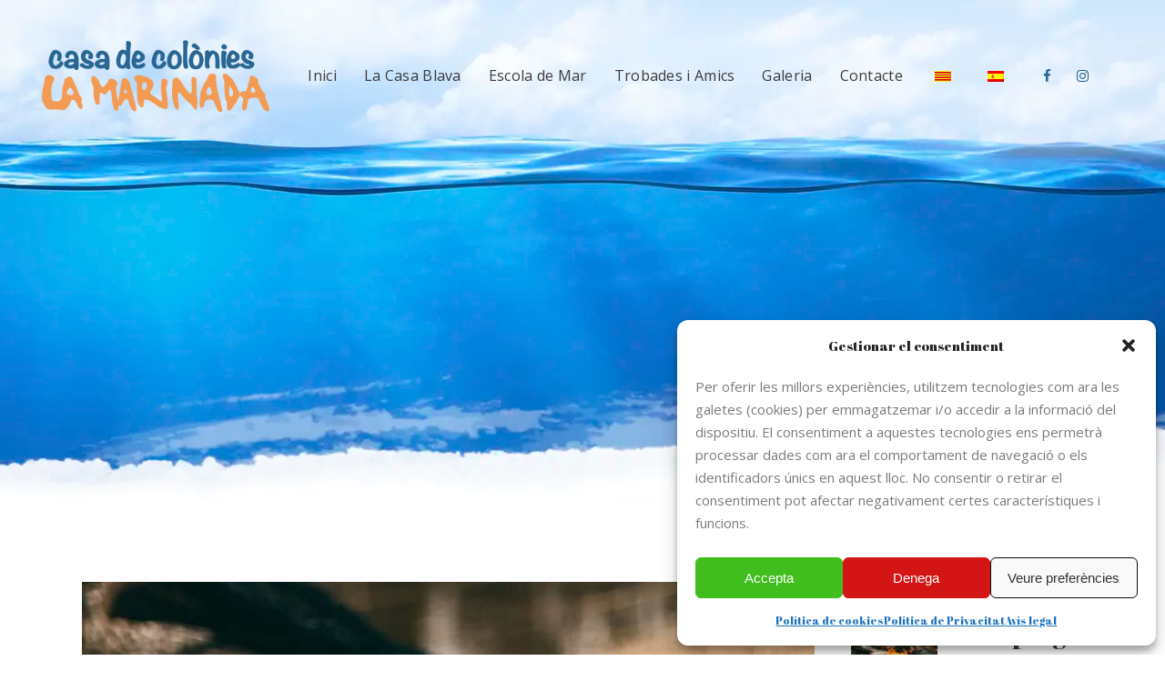

--- FILE ---
content_type: text/html; charset=UTF-8
request_url: https://www.lamarinada.com/camping/
body_size: 18778
content:
<!DOCTYPE html>
<html lang="ca">
<head>
	<meta charset="UTF-8" />
	
				<meta name="viewport" content="width=device-width,initial-scale=1,user-scalable=no">
		
            
            
	<link rel="profile" href="https://gmpg.org/xfn/11" />
	<link rel="pingback" href="https://www.lamarinada.com/xmlrpc.php" />

	<meta name='robots' content='index, follow, max-image-preview:large, max-snippet:-1, max-video-preview:-1' />

	<!-- This site is optimized with the Yoast SEO plugin v26.7 - https://yoast.com/wordpress/plugins/seo/ -->
	<title>Camping - La Marinada - Escola de la Mar</title>
	<link rel="canonical" href="https://www.lamarinada.com/camping/" />
	<meta property="og:locale" content="ca_ES" />
	<meta property="og:type" content="article" />
	<meta property="og:title" content="Camping - La Marinada - Escola de la Mar" />
	<meta property="og:description" content="Lorem ipsum dolor sit amet, proin gravida nibh vel velit auctor aliquet. Aenean sollicitudin, lorem quis bibendum auctor, nisi elit consequat ipsum, nec sagittis sem nibh id elit. Duis sed odio sit amet nibh vulputate cursus a sit amet maorbi accumsan ipsum velit. Nam nec tellus a odio tincidunt auctor a ornare odio. Sed non mauris vitae erat consequat auctor eu in elit. Classaptent taciti sociosqu ad litora torquent per conubia nostra, per inceptos himenaeos." />
	<meta property="og:url" content="https://www.lamarinada.com/camping/" />
	<meta property="og:site_name" content="La Marinada - Escola de la Mar" />
	<meta property="article:published_time" content="2018-02-19T09:46:39+00:00" />
	<meta property="og:image" content="https://www.lamarinada.com/wp-content/uploads/2018/02/blog-5-1.jpg" />
	<meta property="og:image:width" content="1300" />
	<meta property="og:image:height" content="1300" />
	<meta property="og:image:type" content="image/jpeg" />
	<meta name="author" content="adminLaMarinada" />
	<meta name="twitter:card" content="summary_large_image" />
	<meta name="twitter:label1" content="Escrit per" />
	<meta name="twitter:data1" content="adminLaMarinada" />
	<meta name="twitter:label2" content="Temps estimat de lectura" />
	<meta name="twitter:data2" content="2 minuts" />
	<script type="application/ld+json" class="yoast-schema-graph">{"@context":"https://schema.org","@graph":[{"@type":"Article","@id":"https://www.lamarinada.com/camping/#article","isPartOf":{"@id":"https://www.lamarinada.com/camping/"},"author":{"name":"adminLaMarinada","@id":"https://www.lamarinada.com/#/schema/person/c9674d8a920d2d333ef5bec73664fff8"},"headline":"Camping","datePublished":"2018-02-19T09:46:39+00:00","mainEntityOfPage":{"@id":"https://www.lamarinada.com/camping/"},"wordCount":317,"commentCount":0,"image":{"@id":"https://www.lamarinada.com/camping/#primaryimage"},"thumbnailUrl":"https://www.lamarinada.com/wp-content/uploads/2018/02/blog-5-1.jpg","keywords":["Beach","Cruises","Expeditions","Opportunity","Photo","Tours"],"articleSection":["Experiences","Festivals"],"inLanguage":"ca"},{"@type":"WebPage","@id":"https://www.lamarinada.com/camping/","url":"https://www.lamarinada.com/camping/","name":"Camping - La Marinada - Escola de la Mar","isPartOf":{"@id":"https://www.lamarinada.com/#website"},"primaryImageOfPage":{"@id":"https://www.lamarinada.com/camping/#primaryimage"},"image":{"@id":"https://www.lamarinada.com/camping/#primaryimage"},"thumbnailUrl":"https://www.lamarinada.com/wp-content/uploads/2018/02/blog-5-1.jpg","datePublished":"2018-02-19T09:46:39+00:00","author":{"@id":"https://www.lamarinada.com/#/schema/person/c9674d8a920d2d333ef5bec73664fff8"},"breadcrumb":{"@id":"https://www.lamarinada.com/camping/#breadcrumb"},"inLanguage":"ca","potentialAction":[{"@type":"ReadAction","target":["https://www.lamarinada.com/camping/"]}]},{"@type":"ImageObject","inLanguage":"ca","@id":"https://www.lamarinada.com/camping/#primaryimage","url":"https://www.lamarinada.com/wp-content/uploads/2018/02/blog-5-1.jpg","contentUrl":"https://www.lamarinada.com/wp-content/uploads/2018/02/blog-5-1.jpg","width":1300,"height":1300,"caption":"m"},{"@type":"BreadcrumbList","@id":"https://www.lamarinada.com/camping/#breadcrumb","itemListElement":[{"@type":"ListItem","position":1,"name":"Inici","item":"https://www.lamarinada.com/"},{"@type":"ListItem","position":2,"name":"Camping"}]},{"@type":"WebSite","@id":"https://www.lamarinada.com/#website","url":"https://www.lamarinada.com/","name":"La Marinada - Escola de la Mar","description":"Casa de Colonies","potentialAction":[{"@type":"SearchAction","target":{"@type":"EntryPoint","urlTemplate":"https://www.lamarinada.com/?s={search_term_string}"},"query-input":{"@type":"PropertyValueSpecification","valueRequired":true,"valueName":"search_term_string"}}],"inLanguage":"ca"},{"@type":"Person","@id":"https://www.lamarinada.com/#/schema/person/c9674d8a920d2d333ef5bec73664fff8","name":"adminLaMarinada","image":{"@type":"ImageObject","inLanguage":"ca","@id":"https://www.lamarinada.com/#/schema/person/image/","url":"https://secure.gravatar.com/avatar/bd2da0c738c5397cda189143361c18dec22acebdb8d0c418197c5de34b75f5ff?s=96&d=mm&r=g","contentUrl":"https://secure.gravatar.com/avatar/bd2da0c738c5397cda189143361c18dec22acebdb8d0c418197c5de34b75f5ff?s=96&d=mm&r=g","caption":"adminLaMarinada"},"url":"https://www.lamarinada.com/author/joanmarc/"}]}</script>
	<!-- / Yoast SEO plugin. -->


<link rel="alternate" title="oEmbed (JSON)" type="application/json+oembed" href="https://www.lamarinada.com/wp-json/oembed/1.0/embed?url=https%3A%2F%2Fwww.lamarinada.com%2Fcamping%2F" />
<link rel="alternate" title="oEmbed (XML)" type="text/xml+oembed" href="https://www.lamarinada.com/wp-json/oembed/1.0/embed?url=https%3A%2F%2Fwww.lamarinada.com%2Fcamping%2F&#038;format=xml" />
<link rel="preload" href="https://www.lamarinada.com/wp-content/themes/bridge/css/font-awesome/css/font-awesome.min.css" as="style" media="all" onload="this.onload=null;this.rel='stylesheet'">
<link rel="stylesheet" href="https://www.lamarinada.com/wp-content/themes/bridge/css/font-awesome/css/font-awesome.min.css" media="all">
<noscript><link rel="stylesheet" href="https://www.lamarinada.com/wp-content/themes/bridge/css/font-awesome/css/font-awesome.min.css" media="all"></noscript>
<!--[if IE]><link rel="stylesheet" href="https://www.lamarinada.com/wp-content/themes/bridge/css/font-awesome/css/font-awesome.min.css" media="all"><![endif]-->
<link rel="preload" href="https://www.lamarinada.com/wp-content/themes/bridge/css/font-awesome-5/css/font-awesome-5.min.css" as="style" media="all" onload="this.onload=null;this.rel='stylesheet'">
<link rel="stylesheet" href="https://www.lamarinada.com/wp-content/themes/bridge/css/font-awesome-5/css/font-awesome-5.min.css" media="all">
<noscript><link rel="stylesheet" href="https://www.lamarinada.com/wp-content/themes/bridge/css/font-awesome-5/css/font-awesome-5.min.css" media="all"></noscript>
<!--[if IE]><link rel="stylesheet" href="https://www.lamarinada.com/wp-content/themes/bridge/css/font-awesome-5/css/font-awesome-5.min.css" media="all"><![endif]-->
<link rel="preload" href="https://fonts.googleapis.com/css2?family=Raleway:ital,wght@0,100;0,200;0,300;0,400;0,500;0,600;0,700;0,800;0,900;1,100;1,300;1,400;1,700&#038;family=Abril+Fatface:ital,wght@0,100;0,200;0,300;0,400;0,500;0,600;0,700;0,800;0,900;1,100;1,300;1,400;1,700&#038;family=Kalam:ital,wght@0,100;0,200;0,300;0,400;0,500;0,600;0,700;0,800;0,900;1,100;1,300;1,400;1,700&#038;family=Open+Sans:ital,wght@0,100;0,200;0,300;0,400;0,500;0,600;0,700;0,800;0,900;1,100;1,300;1,400;1,700&#038;display=swap" as="style" media="all" onload="this.onload=null;this.rel='stylesheet'">
<link rel="stylesheet" href="https://fonts.googleapis.com/css2?family=Raleway:ital,wght@0,100;0,200;0,300;0,400;0,500;0,600;0,700;0,800;0,900;1,100;1,300;1,400;1,700&#038;family=Abril+Fatface:ital,wght@0,100;0,200;0,300;0,400;0,500;0,600;0,700;0,800;0,900;1,100;1,300;1,400;1,700&#038;family=Kalam:ital,wght@0,100;0,200;0,300;0,400;0,500;0,600;0,700;0,800;0,900;1,100;1,300;1,400;1,700&#038;family=Open+Sans:ital,wght@0,100;0,200;0,300;0,400;0,500;0,600;0,700;0,800;0,900;1,100;1,300;1,400;1,700&#038;display=swap" media="all">
<noscript><link rel="stylesheet" href="https://fonts.googleapis.com/css2?family=Raleway:ital,wght@0,100;0,200;0,300;0,400;0,500;0,600;0,700;0,800;0,900;1,100;1,300;1,400;1,700&#038;family=Abril+Fatface:ital,wght@0,100;0,200;0,300;0,400;0,500;0,600;0,700;0,800;0,900;1,100;1,300;1,400;1,700&#038;family=Kalam:ital,wght@0,100;0,200;0,300;0,400;0,500;0,600;0,700;0,800;0,900;1,100;1,300;1,400;1,700&#038;family=Open+Sans:ital,wght@0,100;0,200;0,300;0,400;0,500;0,600;0,700;0,800;0,900;1,100;1,300;1,400;1,700&#038;display=swap" media="all"></noscript>
<!--[if IE]><link rel="stylesheet" href="https://fonts.googleapis.com/css2?family=Raleway:ital,wght@0,100;0,200;0,300;0,400;0,500;0,600;0,700;0,800;0,900;1,100;1,300;1,400;1,700&#038;family=Abril+Fatface:ital,wght@0,100;0,200;0,300;0,400;0,500;0,600;0,700;0,800;0,900;1,100;1,300;1,400;1,700&#038;family=Kalam:ital,wght@0,100;0,200;0,300;0,400;0,500;0,600;0,700;0,800;0,900;1,100;1,300;1,400;1,700&#038;family=Open+Sans:ital,wght@0,100;0,200;0,300;0,400;0,500;0,600;0,700;0,800;0,900;1,100;1,300;1,400;1,700&#038;display=swap" media="all"><![endif]-->
<!-- ERROR: WP-Optimize Minify was not allowed to save its cache on - wp-content/cache/wpo-minify/1768367464/assets/wpo-minify-header-bridge-default-style1680100404.min.css --><!-- Please check if the path above is correct and ensure your server has write permission there! --><style id='wp-img-auto-sizes-contain-inline-css' type='text/css'>
img:is([sizes=auto i],[sizes^="auto," i]){contain-intrinsic-size:3000px 1500px}
/*# sourceURL=wp-img-auto-sizes-contain-inline-css */
</style>
<style id='wp-block-library-inline-css' type='text/css'>
:root{--wp-block-synced-color:#7a00df;--wp-block-synced-color--rgb:122,0,223;--wp-bound-block-color:var(--wp-block-synced-color);--wp-editor-canvas-background:#ddd;--wp-admin-theme-color:#007cba;--wp-admin-theme-color--rgb:0,124,186;--wp-admin-theme-color-darker-10:#006ba1;--wp-admin-theme-color-darker-10--rgb:0,107,160.5;--wp-admin-theme-color-darker-20:#005a87;--wp-admin-theme-color-darker-20--rgb:0,90,135;--wp-admin-border-width-focus:2px}@media (min-resolution:192dpi){:root{--wp-admin-border-width-focus:1.5px}}.wp-element-button{cursor:pointer}:root .has-very-light-gray-background-color{background-color:#eee}:root .has-very-dark-gray-background-color{background-color:#313131}:root .has-very-light-gray-color{color:#eee}:root .has-very-dark-gray-color{color:#313131}:root .has-vivid-green-cyan-to-vivid-cyan-blue-gradient-background{background:linear-gradient(135deg,#00d084,#0693e3)}:root .has-purple-crush-gradient-background{background:linear-gradient(135deg,#34e2e4,#4721fb 50%,#ab1dfe)}:root .has-hazy-dawn-gradient-background{background:linear-gradient(135deg,#faaca8,#dad0ec)}:root .has-subdued-olive-gradient-background{background:linear-gradient(135deg,#fafae1,#67a671)}:root .has-atomic-cream-gradient-background{background:linear-gradient(135deg,#fdd79a,#004a59)}:root .has-nightshade-gradient-background{background:linear-gradient(135deg,#330968,#31cdcf)}:root .has-midnight-gradient-background{background:linear-gradient(135deg,#020381,#2874fc)}:root{--wp--preset--font-size--normal:16px;--wp--preset--font-size--huge:42px}.has-regular-font-size{font-size:1em}.has-larger-font-size{font-size:2.625em}.has-normal-font-size{font-size:var(--wp--preset--font-size--normal)}.has-huge-font-size{font-size:var(--wp--preset--font-size--huge)}.has-text-align-center{text-align:center}.has-text-align-left{text-align:left}.has-text-align-right{text-align:right}.has-fit-text{white-space:nowrap!important}#end-resizable-editor-section{display:none}.aligncenter{clear:both}.items-justified-left{justify-content:flex-start}.items-justified-center{justify-content:center}.items-justified-right{justify-content:flex-end}.items-justified-space-between{justify-content:space-between}.screen-reader-text{border:0;clip-path:inset(50%);height:1px;margin:-1px;overflow:hidden;padding:0;position:absolute;width:1px;word-wrap:normal!important}.screen-reader-text:focus{background-color:#ddd;clip-path:none;color:#444;display:block;font-size:1em;height:auto;left:5px;line-height:normal;padding:15px 23px 14px;text-decoration:none;top:5px;width:auto;z-index:100000}html :where(.has-border-color){border-style:solid}html :where([style*=border-top-color]){border-top-style:solid}html :where([style*=border-right-color]){border-right-style:solid}html :where([style*=border-bottom-color]){border-bottom-style:solid}html :where([style*=border-left-color]){border-left-style:solid}html :where([style*=border-width]){border-style:solid}html :where([style*=border-top-width]){border-top-style:solid}html :where([style*=border-right-width]){border-right-style:solid}html :where([style*=border-bottom-width]){border-bottom-style:solid}html :where([style*=border-left-width]){border-left-style:solid}html :where(img[class*=wp-image-]){height:auto;max-width:100%}:where(figure){margin:0 0 1em}html :where(.is-position-sticky){--wp-admin--admin-bar--position-offset:var(--wp-admin--admin-bar--height,0px)}@media screen and (max-width:600px){html :where(.is-position-sticky){--wp-admin--admin-bar--position-offset:0px}}

/*# sourceURL=wp-block-library-inline-css */
</style><style id='global-styles-inline-css' type='text/css'>
:root{--wp--preset--aspect-ratio--square: 1;--wp--preset--aspect-ratio--4-3: 4/3;--wp--preset--aspect-ratio--3-4: 3/4;--wp--preset--aspect-ratio--3-2: 3/2;--wp--preset--aspect-ratio--2-3: 2/3;--wp--preset--aspect-ratio--16-9: 16/9;--wp--preset--aspect-ratio--9-16: 9/16;--wp--preset--color--black: #000000;--wp--preset--color--cyan-bluish-gray: #abb8c3;--wp--preset--color--white: #ffffff;--wp--preset--color--pale-pink: #f78da7;--wp--preset--color--vivid-red: #cf2e2e;--wp--preset--color--luminous-vivid-orange: #ff6900;--wp--preset--color--luminous-vivid-amber: #fcb900;--wp--preset--color--light-green-cyan: #7bdcb5;--wp--preset--color--vivid-green-cyan: #00d084;--wp--preset--color--pale-cyan-blue: #8ed1fc;--wp--preset--color--vivid-cyan-blue: #0693e3;--wp--preset--color--vivid-purple: #9b51e0;--wp--preset--gradient--vivid-cyan-blue-to-vivid-purple: linear-gradient(135deg,rgb(6,147,227) 0%,rgb(155,81,224) 100%);--wp--preset--gradient--light-green-cyan-to-vivid-green-cyan: linear-gradient(135deg,rgb(122,220,180) 0%,rgb(0,208,130) 100%);--wp--preset--gradient--luminous-vivid-amber-to-luminous-vivid-orange: linear-gradient(135deg,rgb(252,185,0) 0%,rgb(255,105,0) 100%);--wp--preset--gradient--luminous-vivid-orange-to-vivid-red: linear-gradient(135deg,rgb(255,105,0) 0%,rgb(207,46,46) 100%);--wp--preset--gradient--very-light-gray-to-cyan-bluish-gray: linear-gradient(135deg,rgb(238,238,238) 0%,rgb(169,184,195) 100%);--wp--preset--gradient--cool-to-warm-spectrum: linear-gradient(135deg,rgb(74,234,220) 0%,rgb(151,120,209) 20%,rgb(207,42,186) 40%,rgb(238,44,130) 60%,rgb(251,105,98) 80%,rgb(254,248,76) 100%);--wp--preset--gradient--blush-light-purple: linear-gradient(135deg,rgb(255,206,236) 0%,rgb(152,150,240) 100%);--wp--preset--gradient--blush-bordeaux: linear-gradient(135deg,rgb(254,205,165) 0%,rgb(254,45,45) 50%,rgb(107,0,62) 100%);--wp--preset--gradient--luminous-dusk: linear-gradient(135deg,rgb(255,203,112) 0%,rgb(199,81,192) 50%,rgb(65,88,208) 100%);--wp--preset--gradient--pale-ocean: linear-gradient(135deg,rgb(255,245,203) 0%,rgb(182,227,212) 50%,rgb(51,167,181) 100%);--wp--preset--gradient--electric-grass: linear-gradient(135deg,rgb(202,248,128) 0%,rgb(113,206,126) 100%);--wp--preset--gradient--midnight: linear-gradient(135deg,rgb(2,3,129) 0%,rgb(40,116,252) 100%);--wp--preset--font-size--small: 13px;--wp--preset--font-size--medium: 20px;--wp--preset--font-size--large: 36px;--wp--preset--font-size--x-large: 42px;--wp--preset--spacing--20: 0.44rem;--wp--preset--spacing--30: 0.67rem;--wp--preset--spacing--40: 1rem;--wp--preset--spacing--50: 1.5rem;--wp--preset--spacing--60: 2.25rem;--wp--preset--spacing--70: 3.38rem;--wp--preset--spacing--80: 5.06rem;--wp--preset--shadow--natural: 6px 6px 9px rgba(0, 0, 0, 0.2);--wp--preset--shadow--deep: 12px 12px 50px rgba(0, 0, 0, 0.4);--wp--preset--shadow--sharp: 6px 6px 0px rgba(0, 0, 0, 0.2);--wp--preset--shadow--outlined: 6px 6px 0px -3px rgb(255, 255, 255), 6px 6px rgb(0, 0, 0);--wp--preset--shadow--crisp: 6px 6px 0px rgb(0, 0, 0);}:where(.is-layout-flex){gap: 0.5em;}:where(.is-layout-grid){gap: 0.5em;}body .is-layout-flex{display: flex;}.is-layout-flex{flex-wrap: wrap;align-items: center;}.is-layout-flex > :is(*, div){margin: 0;}body .is-layout-grid{display: grid;}.is-layout-grid > :is(*, div){margin: 0;}:where(.wp-block-columns.is-layout-flex){gap: 2em;}:where(.wp-block-columns.is-layout-grid){gap: 2em;}:where(.wp-block-post-template.is-layout-flex){gap: 1.25em;}:where(.wp-block-post-template.is-layout-grid){gap: 1.25em;}.has-black-color{color: var(--wp--preset--color--black) !important;}.has-cyan-bluish-gray-color{color: var(--wp--preset--color--cyan-bluish-gray) !important;}.has-white-color{color: var(--wp--preset--color--white) !important;}.has-pale-pink-color{color: var(--wp--preset--color--pale-pink) !important;}.has-vivid-red-color{color: var(--wp--preset--color--vivid-red) !important;}.has-luminous-vivid-orange-color{color: var(--wp--preset--color--luminous-vivid-orange) !important;}.has-luminous-vivid-amber-color{color: var(--wp--preset--color--luminous-vivid-amber) !important;}.has-light-green-cyan-color{color: var(--wp--preset--color--light-green-cyan) !important;}.has-vivid-green-cyan-color{color: var(--wp--preset--color--vivid-green-cyan) !important;}.has-pale-cyan-blue-color{color: var(--wp--preset--color--pale-cyan-blue) !important;}.has-vivid-cyan-blue-color{color: var(--wp--preset--color--vivid-cyan-blue) !important;}.has-vivid-purple-color{color: var(--wp--preset--color--vivid-purple) !important;}.has-black-background-color{background-color: var(--wp--preset--color--black) !important;}.has-cyan-bluish-gray-background-color{background-color: var(--wp--preset--color--cyan-bluish-gray) !important;}.has-white-background-color{background-color: var(--wp--preset--color--white) !important;}.has-pale-pink-background-color{background-color: var(--wp--preset--color--pale-pink) !important;}.has-vivid-red-background-color{background-color: var(--wp--preset--color--vivid-red) !important;}.has-luminous-vivid-orange-background-color{background-color: var(--wp--preset--color--luminous-vivid-orange) !important;}.has-luminous-vivid-amber-background-color{background-color: var(--wp--preset--color--luminous-vivid-amber) !important;}.has-light-green-cyan-background-color{background-color: var(--wp--preset--color--light-green-cyan) !important;}.has-vivid-green-cyan-background-color{background-color: var(--wp--preset--color--vivid-green-cyan) !important;}.has-pale-cyan-blue-background-color{background-color: var(--wp--preset--color--pale-cyan-blue) !important;}.has-vivid-cyan-blue-background-color{background-color: var(--wp--preset--color--vivid-cyan-blue) !important;}.has-vivid-purple-background-color{background-color: var(--wp--preset--color--vivid-purple) !important;}.has-black-border-color{border-color: var(--wp--preset--color--black) !important;}.has-cyan-bluish-gray-border-color{border-color: var(--wp--preset--color--cyan-bluish-gray) !important;}.has-white-border-color{border-color: var(--wp--preset--color--white) !important;}.has-pale-pink-border-color{border-color: var(--wp--preset--color--pale-pink) !important;}.has-vivid-red-border-color{border-color: var(--wp--preset--color--vivid-red) !important;}.has-luminous-vivid-orange-border-color{border-color: var(--wp--preset--color--luminous-vivid-orange) !important;}.has-luminous-vivid-amber-border-color{border-color: var(--wp--preset--color--luminous-vivid-amber) !important;}.has-light-green-cyan-border-color{border-color: var(--wp--preset--color--light-green-cyan) !important;}.has-vivid-green-cyan-border-color{border-color: var(--wp--preset--color--vivid-green-cyan) !important;}.has-pale-cyan-blue-border-color{border-color: var(--wp--preset--color--pale-cyan-blue) !important;}.has-vivid-cyan-blue-border-color{border-color: var(--wp--preset--color--vivid-cyan-blue) !important;}.has-vivid-purple-border-color{border-color: var(--wp--preset--color--vivid-purple) !important;}.has-vivid-cyan-blue-to-vivid-purple-gradient-background{background: var(--wp--preset--gradient--vivid-cyan-blue-to-vivid-purple) !important;}.has-light-green-cyan-to-vivid-green-cyan-gradient-background{background: var(--wp--preset--gradient--light-green-cyan-to-vivid-green-cyan) !important;}.has-luminous-vivid-amber-to-luminous-vivid-orange-gradient-background{background: var(--wp--preset--gradient--luminous-vivid-amber-to-luminous-vivid-orange) !important;}.has-luminous-vivid-orange-to-vivid-red-gradient-background{background: var(--wp--preset--gradient--luminous-vivid-orange-to-vivid-red) !important;}.has-very-light-gray-to-cyan-bluish-gray-gradient-background{background: var(--wp--preset--gradient--very-light-gray-to-cyan-bluish-gray) !important;}.has-cool-to-warm-spectrum-gradient-background{background: var(--wp--preset--gradient--cool-to-warm-spectrum) !important;}.has-blush-light-purple-gradient-background{background: var(--wp--preset--gradient--blush-light-purple) !important;}.has-blush-bordeaux-gradient-background{background: var(--wp--preset--gradient--blush-bordeaux) !important;}.has-luminous-dusk-gradient-background{background: var(--wp--preset--gradient--luminous-dusk) !important;}.has-pale-ocean-gradient-background{background: var(--wp--preset--gradient--pale-ocean) !important;}.has-electric-grass-gradient-background{background: var(--wp--preset--gradient--electric-grass) !important;}.has-midnight-gradient-background{background: var(--wp--preset--gradient--midnight) !important;}.has-small-font-size{font-size: var(--wp--preset--font-size--small) !important;}.has-medium-font-size{font-size: var(--wp--preset--font-size--medium) !important;}.has-large-font-size{font-size: var(--wp--preset--font-size--large) !important;}.has-x-large-font-size{font-size: var(--wp--preset--font-size--x-large) !important;}
/*# sourceURL=global-styles-inline-css */
</style>

<style id='classic-theme-styles-inline-css' type='text/css'>
/*! This file is auto-generated */
.wp-block-button__link{color:#fff;background-color:#32373c;border-radius:9999px;box-shadow:none;text-decoration:none;padding:calc(.667em + 2px) calc(1.333em + 2px);font-size:1.125em}.wp-block-file__button{background:#32373c;color:#fff;text-decoration:none}
/*# sourceURL=/wp-includes/css/classic-themes.min.css */
</style>
<link rel='stylesheet' id='wpo_min-header-0-css' href='https://www.lamarinada.com/wp-content/cache/wpo-minify/1768367464/assets/wpo-minify-header-contact-form-71764651909.min.css' type='text/css' media='all' />
<link rel='stylesheet' id='wpo_min-header-1-css' href='https://www.lamarinada.com/wp-content/cache/wpo-minify/1768367464/assets/wpo-minify-header-trp-language-switcher-style1768367458.min.css' type='text/css' media='all' />
<link rel='stylesheet' id='cmplz-general-css' href='https://www.lamarinada.com/wp-content/plugins/complianz-gdpr/assets/css/cookieblocker.min.css' type='text/css' media='all' />
<link rel='stylesheet' id='mediaelement-css' href='https://www.lamarinada.com/wp-includes/js/mediaelement/mediaelementplayer-legacy.min.css' type='text/css' media='all' />
<link rel='stylesheet' id='wp-mediaelement-css' href='https://www.lamarinada.com/wp-includes/js/mediaelement/wp-mediaelement.min.css' type='text/css' media='all' />
<link rel='stylesheet' id='bridge-qode-font_elegant-css' href='https://www.lamarinada.com/wp-content/themes/bridge/css/elegant-icons/style.min.css' type='text/css' media='all' />
<link rel='stylesheet' id='wpo_min-header-7-css' href='https://www.lamarinada.com/wp-content/cache/wpo-minify/1768367464/assets/wpo-minify-header-bridge-qode-linea_icons1680097516.min.css' type='text/css' media='all' />
<link rel='stylesheet' id='wpo_min-header-8-css' href='https://www.lamarinada.com/wp-content/cache/wpo-minify/1768367464/assets/wpo-minify-header-bridge-qode-dripicons1680097516.min.css' type='text/css' media='all' />
<link rel='stylesheet' id='wpo_min-header-9-css' href='https://www.lamarinada.com/wp-content/cache/wpo-minify/1768367464/assets/wpo-minify-header-bridge-qode-kiko1680097516.min.css' type='text/css' media='all' />
<link rel='stylesheet' id='bridge-stylesheet-css' href='https://www.lamarinada.com/wp-content/themes/bridge/css/stylesheet.min.css' type='text/css' media='all' />
<style id='bridge-stylesheet-inline-css' type='text/css'>
   .postid-57.disabled_footer_top .footer_top_holder, .postid-57.disabled_footer_bottom .footer_bottom_holder { display: none;}


/*# sourceURL=bridge-stylesheet-inline-css */
</style>
<link rel='stylesheet' id='wpo_min-header-11-css' href='https://www.lamarinada.com/wp-content/cache/wpo-minify/1768367464/assets/wpo-minify-header-bridge-print1680097516.min.css' type='text/css' media='all' />
<link rel='stylesheet' id='wpo_min-header-12-css' href='https://www.lamarinada.com/wp-content/cache/wpo-minify/1768367464/assets/wpo-minify-header-bridge-style-dynamic1686573733.min.css' type='text/css' media='all' />
<link rel='stylesheet' id='bridge-responsive-css' href='https://www.lamarinada.com/wp-content/themes/bridge/css/responsive.min.css' type='text/css' media='all' />
<link rel='stylesheet' id='wpo_min-header-14-css' href='https://www.lamarinada.com/wp-content/cache/wpo-minify/1768367464/assets/wpo-minify-header-bridge-style-dynamic-responsive1686573733.min.css' type='text/css' media='all' />
<link rel='stylesheet' id='js_composer_front-css' href='https://www.lamarinada.com/wp-content/plugins/js_composer/assets/css/js_composer.min.css' type='text/css' media='all' />
<link rel='stylesheet' id='bridge-core-dashboard-style-css' href='https://www.lamarinada.com/wp-content/plugins/bridge-core/modules/core-dashboard/assets/css/core-dashboard.min.css' type='text/css' media='all' />
<script type="text/javascript" src="https://www.lamarinada.com/wp-includes/js/jquery/jquery.min.js" id="jquery-core-js"></script>
<script type="text/javascript" src="https://www.lamarinada.com/wp-includes/js/jquery/jquery-migrate.min.js" id="jquery-migrate-js"></script>
<script></script><link rel="https://api.w.org/" href="https://www.lamarinada.com/wp-json/" /><link rel="alternate" title="JSON" type="application/json" href="https://www.lamarinada.com/wp-json/wp/v2/posts/57" /><link rel="alternate" hreflang="ca" href="https://www.lamarinada.com/camping/"/>
<link rel="alternate" hreflang="es-ES" href="https://www.lamarinada.com/es/camping/"/>
<link rel="alternate" hreflang="es" href="https://www.lamarinada.com/es/camping/"/>
<link rel="alternate" hreflang="x-default" href="https://www.lamarinada.com/camping/"/>
			<style>.cmplz-hidden {
					display: none !important;
				}</style><meta name="generator" content="Powered by WPBakery Page Builder - drag and drop page builder for WordPress."/>
<meta name="generator" content="Powered by Slider Revolution 6.7.38 - responsive, Mobile-Friendly Slider Plugin for WordPress with comfortable drag and drop interface." />
<link rel="icon" href="https://www.lamarinada.com/wp-content/uploads/2019/10/LogoPeix242x130-150x130.png" sizes="32x32" />
<link rel="icon" href="https://www.lamarinada.com/wp-content/uploads/2019/10/LogoPeix242x130.png" sizes="192x192" />
<link rel="apple-touch-icon" href="https://www.lamarinada.com/wp-content/uploads/2019/10/LogoPeix242x130.png" />
<meta name="msapplication-TileImage" content="https://www.lamarinada.com/wp-content/uploads/2019/10/LogoPeix242x130.png" />
<script>function setREVStartSize(e){
			//window.requestAnimationFrame(function() {
				window.RSIW = window.RSIW===undefined ? window.innerWidth : window.RSIW;
				window.RSIH = window.RSIH===undefined ? window.innerHeight : window.RSIH;
				try {
					var pw = document.getElementById(e.c).parentNode.offsetWidth,
						newh;
					pw = pw===0 || isNaN(pw) || (e.l=="fullwidth" || e.layout=="fullwidth") ? window.RSIW : pw;
					e.tabw = e.tabw===undefined ? 0 : parseInt(e.tabw);
					e.thumbw = e.thumbw===undefined ? 0 : parseInt(e.thumbw);
					e.tabh = e.tabh===undefined ? 0 : parseInt(e.tabh);
					e.thumbh = e.thumbh===undefined ? 0 : parseInt(e.thumbh);
					e.tabhide = e.tabhide===undefined ? 0 : parseInt(e.tabhide);
					e.thumbhide = e.thumbhide===undefined ? 0 : parseInt(e.thumbhide);
					e.mh = e.mh===undefined || e.mh=="" || e.mh==="auto" ? 0 : parseInt(e.mh,0);
					if(e.layout==="fullscreen" || e.l==="fullscreen")
						newh = Math.max(e.mh,window.RSIH);
					else{
						e.gw = Array.isArray(e.gw) ? e.gw : [e.gw];
						for (var i in e.rl) if (e.gw[i]===undefined || e.gw[i]===0) e.gw[i] = e.gw[i-1];
						e.gh = e.el===undefined || e.el==="" || (Array.isArray(e.el) && e.el.length==0)? e.gh : e.el;
						e.gh = Array.isArray(e.gh) ? e.gh : [e.gh];
						for (var i in e.rl) if (e.gh[i]===undefined || e.gh[i]===0) e.gh[i] = e.gh[i-1];
											
						var nl = new Array(e.rl.length),
							ix = 0,
							sl;
						e.tabw = e.tabhide>=pw ? 0 : e.tabw;
						e.thumbw = e.thumbhide>=pw ? 0 : e.thumbw;
						e.tabh = e.tabhide>=pw ? 0 : e.tabh;
						e.thumbh = e.thumbhide>=pw ? 0 : e.thumbh;
						for (var i in e.rl) nl[i] = e.rl[i]<window.RSIW ? 0 : e.rl[i];
						sl = nl[0];
						for (var i in nl) if (sl>nl[i] && nl[i]>0) { sl = nl[i]; ix=i;}
						var m = pw>(e.gw[ix]+e.tabw+e.thumbw) ? 1 : (pw-(e.tabw+e.thumbw)) / (e.gw[ix]);
						newh =  (e.gh[ix] * m) + (e.tabh + e.thumbh);
					}
					var el = document.getElementById(e.c);
					if (el!==null && el) el.style.height = newh+"px";
					el = document.getElementById(e.c+"_wrapper");
					if (el!==null && el) {
						el.style.height = newh+"px";
						el.style.display = "block";
					}
				} catch(e){
					console.log("Failure at Presize of Slider:" + e)
				}
			//});
		  };</script>
<noscript><style> .wpb_animate_when_almost_visible { opacity: 1; }</style></noscript><link rel='stylesheet' id='wpo_min-footer-0-css' href='https://www.lamarinada.com/wp-content/cache/wpo-minify/1768367464/assets/wpo-minify-footer-rs-plugin-settings1759734270.min.css' type='text/css' media='all' />
</head>

<body data-rsssl=1 data-cmplz=1 class="wp-singular post-template-default single single-post postid-57 single-format-standard wp-theme-bridge bridge-core-3.0.8 translatepress-ca  qode_grid_1300 footer_responsive_adv qode-content-sidebar-responsive qode-theme-ver-29.5 qode-theme-bridge wpb-js-composer js-comp-ver-8.7.2 vc_responsive" itemscope itemtype="http://schema.org/WebPage">




<div class="wrapper">
	<div class="wrapper_inner">

    
		<!-- Google Analytics start -->
				<!-- Google Analytics end -->

		
	<header class=" has_top scroll_header_top_area  stick transparent scrolled_not_transparent page_header">
	<div class="header_inner clearfix">
				<div class="header_top_bottom_holder">
				<div class="header_top clearfix" style='background-color:rgba(255, 255, 255, 0);' >
							<div class="left">
						<div class="inner">
													</div>
					</div>
					<div class="right">
						<div class="inner">
													</div>
					</div>
						</div>

			<div class="header_bottom clearfix" style=' background-color:rgba(255, 255, 255, 0);' >
											<div class="header_inner_left">
																	<div class="mobile_menu_button">
		<span>
			<i class="qode_icon_font_awesome fa fa-bars " ></i>		</span>
	</div>
								<div class="logo_wrapper" >
	<div class="q_logo">
		<a itemprop="url" href="https://www.lamarinada.com/" >
             <img itemprop="image" class="normal" src="https://www.lamarinada.com/wp-content/uploads/2019/10/LogoLaMarinada242x130-1.png" alt="Logo"> 			 <img itemprop="image" class="light" src="https://www.lamarinada.com/wp-content/uploads/2019/10/LogoLaMarinada242x130-1.png" alt="Logo"/> 			 <img itemprop="image" class="dark" src="https://www.lamarinada.com/wp-content/uploads/2019/10/LogoLaMarinada242x130-1.png" alt="Logo"/> 			 <img itemprop="image" class="sticky" src="https://www.lamarinada.com/wp-content/uploads/2019/10/LogoPeix242x130.png" alt="Logo"/> 			 <img itemprop="image" class="mobile" src="https://www.lamarinada.com/wp-content/uploads/2019/10/LogoLaMarinada242x130-1.png" alt="Logo"/> 					</a>
	</div>
	</div>															</div>
															<div class="header_inner_right">
									<div class="side_menu_button_wrapper right">
																					<div class="header_bottom_right_widget_holder"><div class="widget_text header_bottom_widget widget_custom_html"><div class="textwidget custom-html-widget"><span class='q_social_icon_holder normal_social' data-color=#2a6694 data-hover-color=#f39a53><a itemprop='url' href='https://www.facebook.com/la.marinadacambrils' target='_blank'><i class="qode_icon_font_awesome fa fa-facebook  simple_social" style="color: #2a6694;margin: 0 16px 0 0;font-size: 15px;" ></i></a></span><span class='q_social_icon_holder normal_social' data-color=#2a6694 data-hover-color=#f39a53><a itemprop='url' href='https://www.instagram.com/lamarinadacambrils/' target='_blank'><i class="qode_icon_font_awesome fa fa-instagram  simple_social" style="color: #2a6694;margin: 0 16px 0 0;font-size: 15px;" ></i></a></span></div></div></div>
																														<div class="side_menu_button">
																																	
										</div>
									</div>
								</div>
							
							
							<nav class="main_menu drop_down right">
								<ul id="menu-principal" class=""><li id="nav-menu-item-228" class="menu-item menu-item-type-post_type menu-item-object-page menu-item-home  narrow"><a href="https://www.lamarinada.com/" class=""><i class="menu_icon blank fa"></i><span>Inici</span><span class="plus"></span></a></li>
<li id="nav-menu-item-218" class="menu-item menu-item-type-post_type menu-item-object-page  narrow"><a href="https://www.lamarinada.com/la-casa-blava/" class=""><i class="menu_icon blank fa"></i><span>La Casa Blava</span><span class="plus"></span></a></li>
<li id="nav-menu-item-250" class="menu-item menu-item-type-custom menu-item-object-custom menu-item-has-children  has_sub narrow"><a href="#" class=""><i class="menu_icon blank fa"></i><span>Escola de Mar</span><span class="plus"></span></a>
<div class="second"><div class="inner"><ul>
	<li id="nav-menu-item-219" class="menu-item menu-item-type-post_type menu-item-object-page "><a href="https://www.lamarinada.com/estades/" class=""><i class="menu_icon blank fa"></i><span>Estades</span><span class="plus"></span></a></li>
	<li id="nav-menu-item-252" class="menu-item menu-item-type-post_type menu-item-object-page "><a href="https://www.lamarinada.com/sortides-dun-dia/" class=""><i class="menu_icon blank fa"></i><span>Sortides d&#8217;un dia</span><span class="plus"></span></a></li>
	<li id="nav-menu-item-251" class="menu-item menu-item-type-post_type menu-item-object-page "><a href="https://www.lamarinada.com/credit-de-sintesi/" class=""><i class="menu_icon blank fa"></i><span>Crèdit de síntesi</span><span class="plus"></span></a></li>
</ul></div></div>
</li>
<li id="nav-menu-item-253" class="menu-item menu-item-type-custom menu-item-object-custom menu-item-has-children  has_sub narrow"><a href="#" class=""><i class="menu_icon blank fa"></i><span>Trobades i Amics</span><span class="plus"></span></a>
<div class="second"><div class="inner"><ul>
	<li id="nav-menu-item-255" class="menu-item menu-item-type-post_type menu-item-object-page "><a href="https://www.lamarinada.com/les-nostres-propostes/" class=""><i class="menu_icon blank fa"></i><span>Les nostres propostes</span><span class="plus"></span></a></li>
	<li id="nav-menu-item-254" class="menu-item menu-item-type-post_type menu-item-object-page "><a href="https://www.lamarinada.com/celebracions/" class=""><i class="menu_icon blank fa"></i><span>Celebracions</span><span class="plus"></span></a></li>
</ul></div></div>
</li>
<li id="nav-menu-item-224" class="menu-item menu-item-type-post_type menu-item-object-page  narrow"><a href="https://www.lamarinada.com/galeria/" class=""><i class="menu_icon blank fa"></i><span>Galeria</span><span class="plus"></span></a></li>
<li id="nav-menu-item-223" class="menu-item menu-item-type-post_type menu-item-object-page  narrow"><a href="https://www.lamarinada.com/contacte/" class=""><i class="menu_icon blank fa"></i><span>Contacte</span><span class="plus"></span></a></li>
<li id="nav-menu-item-408" class="trp-language-switcher-container menu-item menu-item-type-post_type menu-item-object-language_switcher current-language-menu-item  narrow"><a href="https://www.lamarinada.com/camping/" class=""><i class="menu_icon blank fa"></i><span><span data-no-translation><img class="trp-flag-image" src="https://www.lamarinada.com/wp-content/plugins/translatepress-multilingual/assets/images/flags/ca.png" width="18" height="12" alt="ca" title="Catalá"></span></span><span class="plus"></span></a></li>
<li id="nav-menu-item-407" class="trp-language-switcher-container menu-item menu-item-type-post_type menu-item-object-language_switcher  narrow"><a href="https://www.lamarinada.com/es/camping/" class=""><i class="menu_icon blank fa"></i><span><span data-no-translation><img class="trp-flag-image" src="https://www.lamarinada.com/wp-content/plugins/translatepress-multilingual/assets/images/flags/es_ES.png" width="18" height="12" alt="es_ES" title="Castellano"></span></span><span class="plus"></span></a></li>
</ul>							</nav>
														<nav class="mobile_menu">
	<ul id="menu-principal-1" class=""><li id="mobile-menu-item-228" class="menu-item menu-item-type-post_type menu-item-object-page menu-item-home "><a href="https://www.lamarinada.com/" class=""><span>Inici</span></a><span class="mobile_arrow"><i class="fa fa-angle-right"></i><i class="fa fa-angle-down"></i></span></li>
<li id="mobile-menu-item-218" class="menu-item menu-item-type-post_type menu-item-object-page "><a href="https://www.lamarinada.com/la-casa-blava/" class=""><span>La Casa Blava</span></a><span class="mobile_arrow"><i class="fa fa-angle-right"></i><i class="fa fa-angle-down"></i></span></li>
<li id="mobile-menu-item-250" class="menu-item menu-item-type-custom menu-item-object-custom menu-item-has-children  has_sub"><a href="#" class=""><span>Escola de Mar</span></a><span class="mobile_arrow"><i class="fa fa-angle-right"></i><i class="fa fa-angle-down"></i></span>
<ul class="sub_menu">
	<li id="mobile-menu-item-219" class="menu-item menu-item-type-post_type menu-item-object-page "><a href="https://www.lamarinada.com/estades/" class=""><span>Estades</span></a><span class="mobile_arrow"><i class="fa fa-angle-right"></i><i class="fa fa-angle-down"></i></span></li>
	<li id="mobile-menu-item-252" class="menu-item menu-item-type-post_type menu-item-object-page "><a href="https://www.lamarinada.com/sortides-dun-dia/" class=""><span>Sortides d&#8217;un dia</span></a><span class="mobile_arrow"><i class="fa fa-angle-right"></i><i class="fa fa-angle-down"></i></span></li>
	<li id="mobile-menu-item-251" class="menu-item menu-item-type-post_type menu-item-object-page "><a href="https://www.lamarinada.com/credit-de-sintesi/" class=""><span>Crèdit de síntesi</span></a><span class="mobile_arrow"><i class="fa fa-angle-right"></i><i class="fa fa-angle-down"></i></span></li>
</ul>
</li>
<li id="mobile-menu-item-253" class="menu-item menu-item-type-custom menu-item-object-custom menu-item-has-children  has_sub"><a href="#" class=""><span>Trobades i Amics</span></a><span class="mobile_arrow"><i class="fa fa-angle-right"></i><i class="fa fa-angle-down"></i></span>
<ul class="sub_menu">
	<li id="mobile-menu-item-255" class="menu-item menu-item-type-post_type menu-item-object-page "><a href="https://www.lamarinada.com/les-nostres-propostes/" class=""><span>Les nostres propostes</span></a><span class="mobile_arrow"><i class="fa fa-angle-right"></i><i class="fa fa-angle-down"></i></span></li>
	<li id="mobile-menu-item-254" class="menu-item menu-item-type-post_type menu-item-object-page "><a href="https://www.lamarinada.com/celebracions/" class=""><span>Celebracions</span></a><span class="mobile_arrow"><i class="fa fa-angle-right"></i><i class="fa fa-angle-down"></i></span></li>
</ul>
</li>
<li id="mobile-menu-item-224" class="menu-item menu-item-type-post_type menu-item-object-page "><a href="https://www.lamarinada.com/galeria/" class=""><span>Galeria</span></a><span class="mobile_arrow"><i class="fa fa-angle-right"></i><i class="fa fa-angle-down"></i></span></li>
<li id="mobile-menu-item-223" class="menu-item menu-item-type-post_type menu-item-object-page "><a href="https://www.lamarinada.com/contacte/" class=""><span>Contacte</span></a><span class="mobile_arrow"><i class="fa fa-angle-right"></i><i class="fa fa-angle-down"></i></span></li>
<li id="mobile-menu-item-408" class="trp-language-switcher-container menu-item menu-item-type-post_type menu-item-object-language_switcher current-language-menu-item "><a href="https://www.lamarinada.com/camping/" class=""><span><span data-no-translation><img class="trp-flag-image" src="https://www.lamarinada.com/wp-content/plugins/translatepress-multilingual/assets/images/flags/ca.png" width="18" height="12" alt="ca" title="Catalá"></span></span></a><span class="mobile_arrow"><i class="fa fa-angle-right"></i><i class="fa fa-angle-down"></i></span></li>
<li id="mobile-menu-item-407" class="trp-language-switcher-container menu-item menu-item-type-post_type menu-item-object-language_switcher "><a href="https://www.lamarinada.com/es/camping/" class=""><span><span data-no-translation><img class="trp-flag-image" src="https://www.lamarinada.com/wp-content/plugins/translatepress-multilingual/assets/images/flags/es_ES.png" width="18" height="12" alt="es_ES" title="Castellano"></span></span></a><span class="mobile_arrow"><i class="fa fa-angle-right"></i><i class="fa fa-angle-down"></i></span></li>
</ul></nav>											</div>
			</div>
		</div>

</header>	<a id="back_to_top" href="#">
        <span class="fa-stack">
            <i class="qode_icon_font_awesome fa fa-arrow-up " ></i>        </span>
	</a>
	
	
    
    	
    
    <div class="content ">
        <div class="content_inner  ">
    
		<div class="title_outer title_without_animation"    data-height="560">
		<div class="title title_size_large  position_center  has_background" style="background-size:1920px auto;background-image:url(https://www.lamarinada.com/wp-content/uploads/2019/10/fondo-titulo-pagina-lamarinada2.jpg);height:560px;">
			<div class="image not_responsive"><img itemprop="image" src="https://www.lamarinada.com/wp-content/uploads/2019/10/fondo-titulo-pagina-lamarinada2.jpg" alt="&nbsp;" /> </div>
											</div>
			</div>
										<div class="container">
														<div class="container_inner default_template_holder" >
																
							<div class="two_columns_75_25 background_color_sidebar grid2 clearfix">
								<div class="column1">
											
									<div class="column_inner">
										<div class="blog_single blog_holder">
													<article id="post-57" class="post-57 post type-post status-publish format-standard has-post-thumbnail hentry category-experiences category-festivals tag-beach tag-cruises tag-expeditions tag-opportunity tag-photo tag-tours">
			<div class="post_content_holder">
										<div class="post_image">
	                        <img width="1300" height="1300" src="https://www.lamarinada.com/wp-content/uploads/2018/02/blog-5-1.jpg" class="attachment-full size-full wp-post-image" alt="m" decoding="async" fetchpriority="high" srcset="https://www.lamarinada.com/wp-content/uploads/2018/02/blog-5-1.jpg 1300w, https://www.lamarinada.com/wp-content/uploads/2018/02/blog-5-1-150x150.jpg 150w, https://www.lamarinada.com/wp-content/uploads/2018/02/blog-5-1-300x300.jpg 300w, https://www.lamarinada.com/wp-content/uploads/2018/02/blog-5-1-768x768.jpg 768w, https://www.lamarinada.com/wp-content/uploads/2018/02/blog-5-1-1024x1024.jpg 1024w, https://www.lamarinada.com/wp-content/uploads/2018/02/blog-5-1-570x570.jpg 570w, https://www.lamarinada.com/wp-content/uploads/2018/02/blog-5-1-500x500.jpg 500w, https://www.lamarinada.com/wp-content/uploads/2018/02/blog-5-1-1000x1000.jpg 1000w, https://www.lamarinada.com/wp-content/uploads/2018/02/blog-5-1-700x700.jpg 700w" sizes="(max-width: 1300px) 100vw, 1300px" />						</div>
								<div class="post_text">
					<div class="post_text_inner">
						<h2 itemprop="name" class="entry_title"><span itemprop="dateCreated" class="date entry_date updated">19 febr.<meta itemprop="interactionCount" content="UserComments: 0"/></span> Camping</h2>
						<div class="post_info">
							<span class="time">Posted at 09:46h</span>
							in <a href="https://www.lamarinada.com/category/experiences/" rel="category tag">Experiences</a>, <a href="https://www.lamarinada.com/category/festivals/" rel="category tag">Festivals</a>							<span class="post_author">
								by								<a itemprop="author" class="post_author_link" href="https://www.lamarinada.com/author/joanmarc/">adminLaMarinada</a>
							</span>
															<span class="dots"><i class="fa fa-square"></i></span><a itemprop="url" class="post_comments" href="https://www.lamarinada.com/camping/#respond" target="_self">0 Comments</a>
							                                        <span class="dots"><i class="fa fa-square"></i></span>
        <div class="blog_like">
            <a  href="#" class="qode-like" id="qode-like-57" title="Like this">0<span>  Likes</span></a>        </div>
        						</div>
						<div class="wpb-content-wrapper"><div      class="vc_row wpb_row section vc_row-fluid " style=' padding-top:0px; padding-bottom:14px; text-align:left;'><div class=" full_section_inner clearfix"><div class="wpb_column vc_column_container vc_col-sm-12"><div class="vc_column-inner"><div class="wpb_wrapper">
	<div class="wpb_text_column wpb_content_element ">
		<div class="wpb_wrapper">
			<p>Lorem ipsum dolor sit amet, proin gravida nibh vel velit auctor aliquet. Aenean sollicitudin, lorem quis bibendum auctor, nisi elit consequat ipsum, nec sagittis sem nibh id elit. Duis sed odio sit amet nibh vulputate cursus a sit amet maorbi accumsan ipsum velit. Nam nec tellus a odio tincidunt auctor a ornare odio. Sed non mauris vitae erat consequat auctor eu in elit. Classaptent taciti sociosqu ad litora torquent per conubia nostra, per inceptos himenaeos. Mauris in erat justo. Nullam ac urna eu felis dapibus condimentum sit amet a augue. Sed non neque elit. Sed ut imperdiet nisi. Proin condimentum fermentum nunc. Etiam pharetra.</p>

		</div> 
	</div> 	<div class="vc_empty_space"  style="height: 22px" ><span
			class="vc_empty_space_inner">
			<span class="empty_space_image"  ></span>
		</span></div>

<blockquote class='' style='width: 95%;border-left-color: #c89454;'><h5 class='blockquote-text' style='color: #4d4d4d; line-height: 32px;'>Sed ut perspiciatis unde omnis iste natus error sit voluptatem accusantium doloremque laudantium, totam rem aperiam, eaque ipsa quae ab illo inventore veritatis et quasi.</h5></blockquote>	<div class="vc_empty_space"  style="height: 22px" ><span
			class="vc_empty_space_inner">
			<span class="empty_space_image"  ></span>
		</span></div>


	<div class="wpb_text_column wpb_content_element ">
		<div class="wpb_wrapper">
			<p>Id velit senserit constituam eum. Ferri deleniti definitionem sea ut, mel ei oratio soluta. At altera virtute iuvaret nam, eam maiorum invidunt ut, ne has mollis iisque. Pri at mundi soleat deserunt, cum tota appareat in. Ne duo odio lorem commune, vocibus oporteat cu eum, ad animal timeam patrioque pri.Delectus ponderum atomorum ne has, ut qui unum neglegentur consequuntur, erant option argumentum in vel. Est id atomorum periculis instructior, fuisset appetere complectitur in usu. An movet liberavisse vix. Dicunt tractatos at nam, vis eu movet facete option, ne pri dolores contentiones. Nibh lobortis adipiscing ex sed, sumo virtute copiosae pri no, te erat feugait propriae mel eu prima.</p>

		</div> 
	</div> </div></div></div></div></div>
</div>					</div>
				</div>
			</div>
		
			<div class="single_tags clearfix">
            <div class="tags_text">
				<h5>Tags:</h5>
				<a href="https://www.lamarinada.com/tag/beach/" rel="tag">Beach</a>, <a href="https://www.lamarinada.com/tag/cruises/" rel="tag">Cruises</a>, <a href="https://www.lamarinada.com/tag/expeditions/" rel="tag">Expeditions</a>, <a href="https://www.lamarinada.com/tag/opportunity/" rel="tag">Opportunity</a>, <a href="https://www.lamarinada.com/tag/photo/" rel="tag">Photo</a>, <a href="https://www.lamarinada.com/tag/tours/" rel="tag">Tours</a>			</div>
		</div>
	    	</article>										</div>
										
										 
									</div>
								</div>	
								<div class="column2"> 
										<div class="column_inner">
		<aside class="sidebar">
							
			<div class="widget qode_latest_posts_widget"><h5>Latest Posts</h5>
<div class='latest_post_holder image_in_box  ' >
    <ul>
    
        <li class="clearfix">
            <div class="latest_post"  >
                <div class="latest_post_image clearfix">
                    <a itemprop="url" href="https://www.lamarinada.com/camping/">
                                                <img itemprop="image" src="https://www.lamarinada.com/wp-content/uploads/2018/02/blog-5-1-150x150.jpg" alt="" />
                    </a>
                </div>


                <div class="latest_post_text">
                    <div class="latest_post_inner">
                        <div class="latest_post_text_inner">
                            <h3 itemprop="name" class="latest_post_title entry_title"><a itemprop="url" href="https://www.lamarinada.com/camping/">Camping</a></h3>
                            
                            <span class="post_infos">
                                                                    <span class="date_hour_holder">
                                        <span itemprop="dateCreated" class="date entry_date updated">19 febrer, 2018 <meta itemprop="interactionCount" content="UserComments: 0"/></span>
                                    </span>
                                
                                
                                
                                
                                                            </span>
                        </div>
                    </div>
                </div>
            </div>
        </li>
        
        <li class="clearfix">
            <div class="latest_post"  >
                <div class="latest_post_image clearfix">
                    <a itemprop="url" href="https://www.lamarinada.com/hiking/">
                                                <img itemprop="image" src="https://www.lamarinada.com/wp-content/uploads/2018/02/blog-4-150x150.jpg" alt="" />
                    </a>
                </div>


                <div class="latest_post_text">
                    <div class="latest_post_inner">
                        <div class="latest_post_text_inner">
                            <h3 itemprop="name" class="latest_post_title entry_title"><a itemprop="url" href="https://www.lamarinada.com/hiking/">Hiking</a></h3>
                            
                            <span class="post_infos">
                                                                    <span class="date_hour_holder">
                                        <span itemprop="dateCreated" class="date entry_date updated">19 febrer, 2018 <meta itemprop="interactionCount" content="UserComments: 0"/></span>
                                    </span>
                                
                                
                                
                                
                                                            </span>
                        </div>
                    </div>
                </div>
            </div>
        </li>
        
        <li class="clearfix">
            <div class="latest_post"  >
                <div class="latest_post_image clearfix">
                    <a itemprop="url" href="https://www.lamarinada.com/research/">
                                                <img itemprop="image" src="https://www.lamarinada.com/wp-content/uploads/2018/02/blog-3-150x150.jpg" alt="" />
                    </a>
                </div>


                <div class="latest_post_text">
                    <div class="latest_post_inner">
                        <div class="latest_post_text_inner">
                            <h3 itemprop="name" class="latest_post_title entry_title"><a itemprop="url" href="https://www.lamarinada.com/research/">Research</a></h3>
                            
                            <span class="post_infos">
                                                                    <span class="date_hour_holder">
                                        <span itemprop="dateCreated" class="date entry_date updated">19 febrer, 2018 <meta itemprop="interactionCount" content="UserComments: 0"/></span>
                                    </span>
                                
                                
                                
                                
                                                            </span>
                        </div>
                    </div>
                </div>
            </div>
        </li>
        
    </ul>
</div></div><div id="categories-3" class="widget widget_categories"><h5>Categories</h5>
			<ul>
					<li class="cat-item cat-item-2"><a href="https://www.lamarinada.com/category/accommodetion/">Accommodetion</a>
</li>
	<li class="cat-item cat-item-4"><a href="https://www.lamarinada.com/category/adventure/">Adventure</a>
</li>
	<li class="cat-item cat-item-6"><a href="https://www.lamarinada.com/category/experiences/">Experiences</a>
</li>
	<li class="cat-item cat-item-11"><a href="https://www.lamarinada.com/category/festivals/">Festivals</a>
</li>
	<li class="cat-item cat-item-14"><a href="https://www.lamarinada.com/category/spiritual/">Spiritual</a>
</li>
	<li class="cat-item cat-item-23"><a href="https://www.lamarinada.com/category/wildlife/">Wildlife</a>
</li>
			</ul>

			</div><div id="tag_cloud-2" class="widget widget_tag_cloud"><h5>Tags</h5><div class="tagcloud"><a href="https://www.lamarinada.com/tag/beach/" class="tag-cloud-link tag-link-25 tag-link-position-1" style="font-size: 8pt;" aria-label="Beach (5 elements)">Beach</a>
<a href="https://www.lamarinada.com/tag/cruises/" class="tag-cloud-link tag-link-31 tag-link-position-2" style="font-size: 8pt;" aria-label="Cruises (5 elements)">Cruises</a>
<a href="https://www.lamarinada.com/tag/expeditions/" class="tag-cloud-link tag-link-33 tag-link-position-3" style="font-size: 8pt;" aria-label="Expeditions (5 elements)">Expeditions</a>
<a href="https://www.lamarinada.com/tag/opportunity/" class="tag-cloud-link tag-link-38 tag-link-position-4" style="font-size: 8pt;" aria-label="Opportunity (5 elements)">Opportunity</a>
<a href="https://www.lamarinada.com/tag/photo/" class="tag-cloud-link tag-link-41 tag-link-position-5" style="font-size: 8pt;" aria-label="Photo (5 elements)">Photo</a>
<a href="https://www.lamarinada.com/tag/tours/" class="tag-cloud-link tag-link-47 tag-link-position-6" style="font-size: 8pt;" aria-label="Tours (5 elements)">Tours</a></div>
</div>		</aside>
	</div>
								</div>
							</div>
											</div>
                                 </div>
	


		
	</div>
</div>



	<footer >
		<div class="footer_inner clearfix">
				<div class="footer_top_holder">
            			<div class="footer_top">
								<div class="container">
					<div class="container_inner">
																	<div class="two_columns_50_50 clearfix">
								<div class="column1 footer_col1">
										<div class="column_inner">
											<div id="custom_html-5" class="widget_text widget widget_custom_html"><h5>La Marinada</h5><div class="textwidget custom-html-widget"><div class="separator  transparent   " style="margin-top: -15px;"></div>
</div></div><div id="text-2" class="widget widget_text">			<div class="textwidget"><p>La Marinada es troba a la localitat de Cambrils, històric poble mariner, a 1 km del seu centre i molt a prop del parc d’atraccions Port Aventura. A només 500 m de la platja.</p>
</div>
		</div><div id="custom_html-4" class="widget_text widget widget_custom_html"><div class="textwidget custom-html-widget"><div class="separator  transparent   " style="margin-top: 60px;"></div>



<span class='q_social_icon_holder normal_social' data-color=#ffffff data-hover-color=#f39a53><a itemprop='url' href='https://www.facebook.com/la.marinadacambrils' target='_blank'><i class="qode_icon_font_awesome fa fa-facebook  simple_social" style="color: #ffffff;margin: 0 16px 0 0;font-size: 15px;" ></i></a></span><span class='q_social_icon_holder normal_social' data-color=#ffffff data-hover-color=#f39a53><a itemprop='url' href='https://www.instagram.com/lamarinadacambrils/' target='_blank'><i class="qode_icon_font_awesome fa fa-instagram  simple_social" style="color: #ffffff;margin: 0 16px 0 0;font-size: 15px;" ></i></a></span></div></div>										</div>
								</div>
								<div class="column2">
									<div class="column_inner">
										<div class="two_columns_50_50 clearfix">
											<div class="column1 footer_col2">
												<div class="column_inner">
													<div id="nav_menu-2" class="widget widget_nav_menu"><h5>Menu</h5><div class="menu-main-menu-container"><ul id="menu-main-menu" class="menu"><li id="menu-item-225" class="menu-item menu-item-type-post_type menu-item-object-page menu-item-home menu-item-225"><a href="https://www.lamarinada.com/">Inici</a></li>
<li id="menu-item-229" class="menu-item menu-item-type-post_type menu-item-object-page menu-item-229"><a href="https://www.lamarinada.com/la-casa-blava/">La Casa Blava</a></li>
<li id="menu-item-220" class="menu-item menu-item-type-post_type menu-item-object-page menu-item-220"><a href="https://www.lamarinada.com/estades/">Estades</a></li>
<li id="menu-item-222" class="menu-item menu-item-type-post_type menu-item-object-page menu-item-222"><a href="https://www.lamarinada.com/galeria/">Galeria</a></li>
<li id="menu-item-221" class="menu-item menu-item-type-post_type menu-item-object-page menu-item-221"><a href="https://www.lamarinada.com/contacte/">Contacte</a></li>
</ul></div></div>												</div>
											</div>
											<div class="column2 footer_col3">
												<div class="column_inner">
													<div id="custom_html-7" class="widget_text widget widget_custom_html"><h5>Instagram</h5><div class="textwidget custom-html-widget"><div class="separator  transparent   " style="margin-top: -15px;"></div>
</div></div><div id="qode_instagram_widget-4" class="widget widget_qode_instagram_widget"><h5></h5></div>												</div>
											</div>
										</div>
									</div>
								</div>
							</div>							
															</div>
				</div>
							</div>
					</div>
							<div class="footer_bottom_holder">
                								<div class="container">
					<div class="container_inner">
									<div class="footer_bottom">
							<div class="textwidget"><p>©Copyright 2019 &#8211; <a style="font-size: 12px;" href="https://www.lamarinada.com/" target="_blank" rel="nofollow noopener">La Marinada &#8211; Casa de Colònies</a> &#8211; Web creada per <a style="font-size: 12px;" href="https://www.dededani.com/" target="_blank" rel="nofollow noopener">DDD</a>.</p>
</div>
		<div class="menu-textos-legals-container"><ul id="menu-textos-legals" class="menu"><li id="menu-item-504" class="menu-item menu-item-type-post_type menu-item-object-page menu-item-504"><a href="https://www.lamarinada.com/avis-legal/">Avís legal</a></li>
<li id="menu-item-515" class="menu-item menu-item-type-post_type menu-item-object-page menu-item-515"><a href="https://www.lamarinada.com/politica-de-cookies-ue/">Política de cookies (UE)</a></li>
<li id="menu-item-506" class="menu-item menu-item-type-post_type menu-item-object-page menu-item-privacy-policy menu-item-506"><a rel="privacy-policy" href="https://www.lamarinada.com/politica-de-privacitat/">Política de Privacitat</a></li>
</ul></div>			</div>
									</div>
			</div>
						</div>
				</div>
	</footer>
		
</div>
</div>
<template id="tp-language" data-tp-language="ca"></template>
		<script>
			window.RS_MODULES = window.RS_MODULES || {};
			window.RS_MODULES.modules = window.RS_MODULES.modules || {};
			window.RS_MODULES.waiting = window.RS_MODULES.waiting || [];
			window.RS_MODULES.defered = true;
			window.RS_MODULES.moduleWaiting = window.RS_MODULES.moduleWaiting || {};
			window.RS_MODULES.type = 'compiled';
		</script>
		<script type="speculationrules">
{"prefetch":[{"source":"document","where":{"and":[{"href_matches":"/*"},{"not":{"href_matches":["/wp-*.php","/wp-admin/*","/wp-content/uploads/*","/wp-content/*","/wp-content/plugins/*","/wp-content/themes/bridge/*","/*\\?(.+)"]}},{"not":{"selector_matches":"a[rel~=\"nofollow\"]"}},{"not":{"selector_matches":".no-prefetch, .no-prefetch a"}}]},"eagerness":"conservative"}]}
</script>

<!-- Consent Management powered by Complianz | GDPR/CCPA Cookie Consent https://wordpress.org/plugins/complianz-gdpr -->
<div id="cmplz-cookiebanner-container"><div class="cmplz-cookiebanner cmplz-hidden banner-1  optin cmplz-bottom-right cmplz-categories-type-view-preferences" aria-modal="true" data-nosnippet="true" role="dialog" aria-live="polite" aria-labelledby="cmplz-header-1-optin" aria-describedby="cmplz-message-1-optin">
	<div class="cmplz-header">
		<div class="cmplz-logo"></div>
		<div class="cmplz-title" id="cmplz-header-1-optin">Gestionar el consentiment</div>
		<div class="cmplz-close" tabindex="0" role="button" aria-label="Tanca la finestra">
			<svg aria-hidden="true" focusable="false" data-prefix="fas" data-icon="times" class="svg-inline--fa fa-times fa-w-11" role="img" xmlns="http://www.w3.org/2000/svg" viewBox="0 0 352 512"><path fill="currentColor" d="M242.72 256l100.07-100.07c12.28-12.28 12.28-32.19 0-44.48l-22.24-22.24c-12.28-12.28-32.19-12.28-44.48 0L176 189.28 75.93 89.21c-12.28-12.28-32.19-12.28-44.48 0L9.21 111.45c-12.28 12.28-12.28 32.19 0 44.48L109.28 256 9.21 356.07c-12.28 12.28-12.28 32.19 0 44.48l22.24 22.24c12.28 12.28 32.2 12.28 44.48 0L176 322.72l100.07 100.07c12.28 12.28 32.2 12.28 44.48 0l22.24-22.24c12.28-12.28 12.28-32.19 0-44.48L242.72 256z"></path></svg>
		</div>
	</div>

	<div class="cmplz-divider cmplz-divider-header"></div>
	<div class="cmplz-body">
		<div class="cmplz-message" id="cmplz-message-1-optin"><p>Per oferir les millors experiències, utilitzem tecnologies com ara les galetes (cookies) per emmagatzemar i/o accedir a la informació del dispositiu. El consentiment a aquestes tecnologies ens permetrà processar dades com ara el comportament de navegació o els identificadors únics en aquest lloc. No consentir o retirar el consentiment pot afectar negativament certes característiques i funcions.</p></div>
		<!-- categories start -->
		<div class="cmplz-categories">
			<details class="cmplz-category cmplz-functional" >
				<summary>
						<span class="cmplz-category-header">
							<span class="cmplz-category-title">Funcional</span>
							<span class='cmplz-always-active'>
								<span class="cmplz-banner-checkbox">
									<input type="checkbox"
										   id="cmplz-functional-optin"
										   data-category="cmplz_functional"
										   class="cmplz-consent-checkbox cmplz-functional"
										   size="40"
										   value="1"/>
									<label class="cmplz-label" for="cmplz-functional-optin"><span class="screen-reader-text">Funcional</span></label>
								</span>
								Sempre actiu							</span>
							<span class="cmplz-icon cmplz-open">
								<svg xmlns="http://www.w3.org/2000/svg" viewBox="0 0 448 512"  height="18" ><path d="M224 416c-8.188 0-16.38-3.125-22.62-9.375l-192-192c-12.5-12.5-12.5-32.75 0-45.25s32.75-12.5 45.25 0L224 338.8l169.4-169.4c12.5-12.5 32.75-12.5 45.25 0s12.5 32.75 0 45.25l-192 192C240.4 412.9 232.2 416 224 416z"/></svg>
							</span>
						</span>
				</summary>
				<div class="cmplz-description">
					<span class="cmplz-description-functional">L'emmagatzematge o accés tècnic és estrictament necessari amb la finalitat legítima de permetre l'ús d'un determinat servei sol·licitat explícitament per l'abonat o usuari, o amb l'única finalitat de realitzar la transmissió d'una comunicació a través d'una xarxa de comunicacions electròniques.</span>
				</div>
			</details>

			<details class="cmplz-category cmplz-preferences" >
				<summary>
						<span class="cmplz-category-header">
							<span class="cmplz-category-title">Preferències</span>
							<span class="cmplz-banner-checkbox">
								<input type="checkbox"
									   id="cmplz-preferences-optin"
									   data-category="cmplz_preferences"
									   class="cmplz-consent-checkbox cmplz-preferences"
									   size="40"
									   value="1"/>
								<label class="cmplz-label" for="cmplz-preferences-optin"><span class="screen-reader-text">Preferències</span></label>
							</span>
							<span class="cmplz-icon cmplz-open">
								<svg xmlns="http://www.w3.org/2000/svg" viewBox="0 0 448 512"  height="18" ><path d="M224 416c-8.188 0-16.38-3.125-22.62-9.375l-192-192c-12.5-12.5-12.5-32.75 0-45.25s32.75-12.5 45.25 0L224 338.8l169.4-169.4c12.5-12.5 32.75-12.5 45.25 0s12.5 32.75 0 45.25l-192 192C240.4 412.9 232.2 416 224 416z"/></svg>
							</span>
						</span>
				</summary>
				<div class="cmplz-description">
					<span class="cmplz-description-preferences">L'emmagatzematge tècnic o l'accés és necessari amb la finalitat legítima d'emmagatzemar preferències que no siguin sol·licitades pel subscriptor o usuari.</span>
				</div>
			</details>

			<details class="cmplz-category cmplz-statistics" >
				<summary>
						<span class="cmplz-category-header">
							<span class="cmplz-category-title">Estadístiques</span>
							<span class="cmplz-banner-checkbox">
								<input type="checkbox"
									   id="cmplz-statistics-optin"
									   data-category="cmplz_statistics"
									   class="cmplz-consent-checkbox cmplz-statistics"
									   size="40"
									   value="1"/>
								<label class="cmplz-label" for="cmplz-statistics-optin"><span class="screen-reader-text">Estadístiques</span></label>
							</span>
							<span class="cmplz-icon cmplz-open">
								<svg xmlns="http://www.w3.org/2000/svg" viewBox="0 0 448 512"  height="18" ><path d="M224 416c-8.188 0-16.38-3.125-22.62-9.375l-192-192c-12.5-12.5-12.5-32.75 0-45.25s32.75-12.5 45.25 0L224 338.8l169.4-169.4c12.5-12.5 32.75-12.5 45.25 0s12.5 32.75 0 45.25l-192 192C240.4 412.9 232.2 416 224 416z"/></svg>
							</span>
						</span>
				</summary>
				<div class="cmplz-description">
					<span class="cmplz-description-statistics">L'emmagatzematge o accés tècnic que s'utilitza exclusivament amb finalitats estadístiques.</span>
					<span class="cmplz-description-statistics-anonymous">L'emmagatzematge o accés tècnic que s'utilitza exclusivament amb finalitats estadístiques anònimes. Sense una citació, el compliment voluntari per part del vostre proveïdor de serveis d'Internet o registres addicionals d'un tercer, la informació emmagatzemada o recuperada només per a aquest propòsit normalment no es pot utilitzar per identificar-vos.</span>
				</div>
			</details>
			<details class="cmplz-category cmplz-marketing" >
				<summary>
						<span class="cmplz-category-header">
							<span class="cmplz-category-title">Màrqueting</span>
							<span class="cmplz-banner-checkbox">
								<input type="checkbox"
									   id="cmplz-marketing-optin"
									   data-category="cmplz_marketing"
									   class="cmplz-consent-checkbox cmplz-marketing"
									   size="40"
									   value="1"/>
								<label class="cmplz-label" for="cmplz-marketing-optin"><span class="screen-reader-text">Màrqueting</span></label>
							</span>
							<span class="cmplz-icon cmplz-open">
								<svg xmlns="http://www.w3.org/2000/svg" viewBox="0 0 448 512"  height="18" ><path d="M224 416c-8.188 0-16.38-3.125-22.62-9.375l-192-192c-12.5-12.5-12.5-32.75 0-45.25s32.75-12.5 45.25 0L224 338.8l169.4-169.4c12.5-12.5 32.75-12.5 45.25 0s12.5 32.75 0 45.25l-192 192C240.4 412.9 232.2 416 224 416z"/></svg>
							</span>
						</span>
				</summary>
				<div class="cmplz-description">
					<span class="cmplz-description-marketing">L'emmagatzematge tècnic o l'accés són necessaris per crear perfils d'usuari per enviar publicitat o per fer un seguiment de l'usuari en un lloc web o en diversos llocs web amb finalitats de màrqueting similars.</span>
				</div>
			</details>
		</div><!-- categories end -->
			</div>

	<div class="cmplz-links cmplz-information">
		<ul>
			<li><a class="cmplz-link cmplz-manage-options cookie-statement" href="#" data-relative_url="#cmplz-manage-consent-container">Gestiona les opcions</a></li>
			<li><a class="cmplz-link cmplz-manage-third-parties cookie-statement" href="#" data-relative_url="#cmplz-cookies-overview">Gestiona els serveis</a></li>
			<li><a class="cmplz-link cmplz-manage-vendors tcf cookie-statement" href="#" data-relative_url="#cmplz-tcf-wrapper">Gestiona {vendor_count} proveïdors</a></li>
			<li><a class="cmplz-link cmplz-external cmplz-read-more-purposes tcf" target="_blank" rel="noopener noreferrer nofollow" href="https://cookiedatabase.org/tcf/purposes/" aria-label="Read more about TCF purposes on Cookie Database">Llegeix més sobre aquests propòsits</a></li>
		</ul>
			</div>

	<div class="cmplz-divider cmplz-footer"></div>

	<div class="cmplz-buttons">
		<button class="cmplz-btn cmplz-accept">Accepta</button>
		<button class="cmplz-btn cmplz-deny">Denega</button>
		<button class="cmplz-btn cmplz-view-preferences">Veure preferències</button>
		<button class="cmplz-btn cmplz-save-preferences">Desa les preferències</button>
		<a class="cmplz-btn cmplz-manage-options tcf cookie-statement" href="#" data-relative_url="#cmplz-manage-consent-container">Veure preferències</a>
			</div>

	
	<div class="cmplz-documents cmplz-links">
		<ul>
			<li><a class="cmplz-link cookie-statement" href="#" data-relative_url="">{title}</a></li>
			<li><a class="cmplz-link privacy-statement" href="#" data-relative_url="">{title}</a></li>
			<li><a class="cmplz-link impressum" href="#" data-relative_url="">{title}</a></li>
		</ul>
			</div>
</div>
</div>
					<div id="cmplz-manage-consent" data-nosnippet="true"><button class="cmplz-btn cmplz-hidden cmplz-manage-consent manage-consent-1">Gestionar el consentiment</button>

</div><script type="text/html" id="wpb-modifications"> window.wpbCustomElement = 1; </script><script type="text/javascript" src="https://www.lamarinada.com/wp-includes/js/jquery/ui/core.min.js" id="jquery-ui-core-js"></script>
<script type="text/javascript" id="mediaelement-core-js-before">
/* <![CDATA[ */
var mejsL10n = {"language":"ca","strings":{"mejs.download-file":"Baixa el fitxer","mejs.install-flash":"Esteu utilitzant un navegador que no t\u00e9 Flash actiu o instal\u00b7lat. Activeu el component del reproductor Flash o baixeu l'\u00faltima versi\u00f3 des de https://get.adobe.com/flashplayer/","mejs.fullscreen":"Pantalla completa","mejs.play":"Reprodueix","mejs.pause":"Pausa","mejs.time-slider":"Control de temps","mejs.time-help-text":"Feu servir les tecles de fletxa esquerra/dreta per avan\u00e7ar un segon, i les tecles de fletxa cap amunt/cap avall per avan\u00e7ar deu segons.","mejs.live-broadcast":"Transmissi\u00f3 en directe","mejs.volume-help-text":"Feu servir les tecles de fletxa cap amunt/cap avall per a incrementar o disminuir el volum.","mejs.unmute":"Activa el so","mejs.mute":"Desactiva el so","mejs.volume-slider":"Control de volum","mejs.video-player":"Reproductor de v\u00eddeo","mejs.audio-player":"Reproductor d'\u00e0udio","mejs.captions-subtitles":"T\u00edtols/subt\u00edtols","mejs.captions-chapters":"Cap\u00edtols","mejs.none":"Cap","mejs.afrikaans":"Afrikaans","mejs.albanian":"Alban\u00e8s","mejs.arabic":"\u00c0rab","mejs.belarusian":"Bielor\u00fas","mejs.bulgarian":"B\u00falgar","mejs.catalan":"Catal\u00e0","mejs.chinese":"Xin\u00e8s","mejs.chinese-simplified":"Xin\u00e8s (simplificat)","mejs.chinese-traditional":"Xin\u00e8s (tradicional)","mejs.croatian":"Croat","mejs.czech":"Txec","mejs.danish":"Dan\u00e8s","mejs.dutch":"Neerland\u00e8s","mejs.english":"Angl\u00e8s","mejs.estonian":"Estoni\u00e0","mejs.filipino":"Filip\u00ed","mejs.finnish":"Fin\u00e8s","mejs.french":"Franc\u00e8s","mejs.galician":"Gallec","mejs.german":"Alemany","mejs.greek":"Grec","mejs.haitian-creole":"Crioll haiti\u00e0","mejs.hebrew":"Hebreu","mejs.hindi":"Hindi","mejs.hungarian":"Hongar\u00e8s","mejs.icelandic":"Island\u00e8s","mejs.indonesian":"Indonesi","mejs.irish":"Irland\u00e8s","mejs.italian":"Itali\u00e0","mejs.japanese":"Japon\u00e8s","mejs.korean":"Core\u00e0","mejs.latvian":"Let\u00f3","mejs.lithuanian":"Litu\u00e0","mejs.macedonian":"Macedoni","mejs.malay":"Malai","mejs.maltese":"Malt\u00e8s","mejs.norwegian":"Noruec","mejs.persian":"Persa","mejs.polish":"Polon\u00e8s","mejs.portuguese":"Portugu\u00e8s","mejs.romanian":"Roman\u00e8s","mejs.russian":"Rus","mejs.serbian":"Serbi","mejs.slovak":"Eslovac","mejs.slovenian":"Eslov\u00e8","mejs.spanish":"Espanyol","mejs.swahili":"Suahili","mejs.swedish":"Suec","mejs.tagalog":"Tagal","mejs.thai":"Tailand\u00e8s","mejs.turkish":"Turc","mejs.ukrainian":"Ucra\u00efn\u00e8s","mejs.vietnamese":"Vietnamita","mejs.welsh":"Gal\u00b7l\u00e8s","mejs.yiddish":"Jiddisch"}};
//# sourceURL=mediaelement-core-js-before
/* ]]> */
</script>
<script type="text/javascript" src="https://www.lamarinada.com/wp-includes/js/mediaelement/mediaelement-and-player.min.js" id="mediaelement-core-js"></script>
<script type="text/javascript" src="https://www.lamarinada.com/wp-includes/js/mediaelement/mediaelement-migrate.min.js" id="mediaelement-migrate-js"></script>
<script type="text/javascript" id="mediaelement-js-extra">
/* <![CDATA[ */
var _wpmejsSettings = {"pluginPath":"/wp-includes/js/mediaelement/","classPrefix":"mejs-","stretching":"responsive","audioShortcodeLibrary":"mediaelement","videoShortcodeLibrary":"mediaelement"};
//# sourceURL=mediaelement-js-extra
/* ]]> */
</script>
<script type="text/javascript" src="https://www.lamarinada.com/wp-includes/js/dist/hooks.min.js" id="wp-hooks-js"></script>
<script type="text/javascript" src="https://www.lamarinada.com/wp-includes/js/dist/i18n.min.js" id="wp-i18n-js"></script>
<script type="text/javascript" id="wp-i18n-js-after">
/* <![CDATA[ */
wp.i18n.setLocaleData( { 'text direction\u0004ltr': [ 'ltr' ] } );
//# sourceURL=wp-i18n-js-after
/* ]]> */
</script>
<script type="text/javascript" src="https://www.lamarinada.com/wp-content/cache/wpo-minify/1768367464/assets/wpo-minify-footer-swv1764651909.min.js" id="wpo_min-footer-2-js"></script>
<script type="text/javascript" src="https://www.lamarinada.com/wp-content/cache/wpo-minify/1768367464/assets/wpo-minify-footer-contact-form-71764651909.min.js" id="wpo_min-footer-3-js"></script>
<script type="text/javascript" src="//www.lamarinada.com/wp-content/plugins/revslider/sr6/assets/js/rbtools.min.js" defer async id="tp-tools-js"></script>
<script type="text/javascript" src="//www.lamarinada.com/wp-content/plugins/revslider/sr6/assets/js/rs6.min.js" defer async id="revmin-js"></script>
<script type="text/javascript" src="https://www.lamarinada.com/wp-includes/js/jquery/ui/accordion.min.js" id="jquery-ui-accordion-js"></script>
<script type="text/javascript" src="https://www.lamarinada.com/wp-includes/js/jquery/ui/menu.min.js" id="jquery-ui-menu-js"></script>
<script type="text/javascript" src="https://www.lamarinada.com/wp-includes/js/dist/dom-ready.min.js" id="wp-dom-ready-js"></script>
<script type="text/javascript" id="wp-a11y-js-translations">
/* <![CDATA[ */
( function( domain, translations ) {
	var localeData = translations.locale_data[ domain ] || translations.locale_data.messages;
	localeData[""].domain = domain;
	wp.i18n.setLocaleData( localeData, domain );
} )( "default", {"translation-revision-date":"2025-12-14 10:28:42+0000","generator":"GlotPress\/4.0.3","domain":"messages","locale_data":{"messages":{"":{"domain":"messages","plural-forms":"nplurals=2; plural=n != 1;","lang":"ca"},"Notifications":["Notificacions"]}},"comment":{"reference":"wp-includes\/js\/dist\/a11y.js"}} );
//# sourceURL=wp-a11y-js-translations
/* ]]> */
</script>
<script type="text/javascript" src="https://www.lamarinada.com/wp-includes/js/dist/a11y.min.js" id="wp-a11y-js"></script>
<script type="text/javascript" src="https://www.lamarinada.com/wp-includes/js/jquery/ui/autocomplete.min.js" id="jquery-ui-autocomplete-js"></script>
<script type="text/javascript" src="https://www.lamarinada.com/wp-includes/js/jquery/ui/controlgroup.min.js" id="jquery-ui-controlgroup-js"></script>
<script type="text/javascript" src="https://www.lamarinada.com/wp-includes/js/jquery/ui/checkboxradio.min.js" id="jquery-ui-checkboxradio-js"></script>
<script type="text/javascript" src="https://www.lamarinada.com/wp-includes/js/jquery/ui/button.min.js" id="jquery-ui-button-js"></script>
<script type="text/javascript" src="https://www.lamarinada.com/wp-includes/js/jquery/ui/datepicker.min.js" id="jquery-ui-datepicker-js"></script>
<script type="text/javascript" id="jquery-ui-datepicker-js-after">
/* <![CDATA[ */
jQuery(function(jQuery){jQuery.datepicker.setDefaults({"closeText":"Tanca","currentText":"Avui","monthNames":["gener","febrer","mar\u00e7","abril","maig","juny","juliol","agost","setembre","octubre","novembre","desembre"],"monthNamesShort":["gen.","febr.","mar\u00e7","abr.","maig","juny","jul.","ag.","set.","oct.","nov.","des."],"nextText":"Seg\u00fcent","prevText":"Anterior","dayNames":["Diumenge","Dilluns","Dimarts","Dimecres","Dijous","Divendres","Dissabte"],"dayNamesShort":["Dg","Dl","Dt","Dc","Dj","Dv","Ds"],"dayNamesMin":["Dg","Dl","Dt","Dc","Dj","Dv","Ds"],"dateFormat":"d \\dd\\e MM \\dd\\e yy","firstDay":1,"isRTL":false});});
//# sourceURL=jquery-ui-datepicker-js-after
/* ]]> */
</script>
<script type="text/javascript" src="https://www.lamarinada.com/wp-includes/js/jquery/ui/mouse.min.js" id="jquery-ui-mouse-js"></script>
<script type="text/javascript" src="https://www.lamarinada.com/wp-includes/js/jquery/ui/resizable.min.js" id="jquery-ui-resizable-js"></script>
<script type="text/javascript" src="https://www.lamarinada.com/wp-includes/js/jquery/ui/draggable.min.js" id="jquery-ui-draggable-js"></script>
<script type="text/javascript" src="https://www.lamarinada.com/wp-includes/js/jquery/ui/dialog.min.js" id="jquery-ui-dialog-js"></script>
<script type="text/javascript" src="https://www.lamarinada.com/wp-includes/js/jquery/ui/droppable.min.js" id="jquery-ui-droppable-js"></script>
<script type="text/javascript" src="https://www.lamarinada.com/wp-includes/js/jquery/ui/progressbar.min.js" id="jquery-ui-progressbar-js"></script>
<script type="text/javascript" src="https://www.lamarinada.com/wp-includes/js/jquery/ui/selectable.min.js" id="jquery-ui-selectable-js"></script>
<script type="text/javascript" src="https://www.lamarinada.com/wp-includes/js/jquery/ui/sortable.min.js" id="jquery-ui-sortable-js"></script>
<script type="text/javascript" src="https://www.lamarinada.com/wp-includes/js/jquery/ui/slider.min.js" id="jquery-ui-slider-js"></script>
<script type="text/javascript" src="https://www.lamarinada.com/wp-includes/js/jquery/ui/spinner.min.js" id="jquery-ui-spinner-js"></script>
<script type="text/javascript" src="https://www.lamarinada.com/wp-includes/js/jquery/ui/tooltip.min.js" id="jquery-ui-tooltip-js"></script>
<script type="text/javascript" src="https://www.lamarinada.com/wp-includes/js/jquery/ui/tabs.min.js" id="jquery-ui-tabs-js"></script>
<script type="text/javascript" src="https://www.lamarinada.com/wp-includes/js/jquery/ui/effect.min.js" id="jquery-effects-core-js"></script>
<script type="text/javascript" src="https://www.lamarinada.com/wp-includes/js/jquery/ui/effect-blind.min.js" id="jquery-effects-blind-js"></script>
<script type="text/javascript" src="https://www.lamarinada.com/wp-includes/js/jquery/ui/effect-bounce.min.js" id="jquery-effects-bounce-js"></script>
<script type="text/javascript" src="https://www.lamarinada.com/wp-includes/js/jquery/ui/effect-clip.min.js" id="jquery-effects-clip-js"></script>
<script type="text/javascript" src="https://www.lamarinada.com/wp-includes/js/jquery/ui/effect-drop.min.js" id="jquery-effects-drop-js"></script>
<script type="text/javascript" src="https://www.lamarinada.com/wp-includes/js/jquery/ui/effect-explode.min.js" id="jquery-effects-explode-js"></script>
<script type="text/javascript" src="https://www.lamarinada.com/wp-includes/js/jquery/ui/effect-fade.min.js" id="jquery-effects-fade-js"></script>
<script type="text/javascript" src="https://www.lamarinada.com/wp-includes/js/jquery/ui/effect-fold.min.js" id="jquery-effects-fold-js"></script>
<script type="text/javascript" src="https://www.lamarinada.com/wp-includes/js/jquery/ui/effect-highlight.min.js" id="jquery-effects-highlight-js"></script>
<script type="text/javascript" src="https://www.lamarinada.com/wp-includes/js/jquery/ui/effect-pulsate.min.js" id="jquery-effects-pulsate-js"></script>
<script type="text/javascript" src="https://www.lamarinada.com/wp-includes/js/jquery/ui/effect-size.min.js" id="jquery-effects-size-js"></script>
<script type="text/javascript" src="https://www.lamarinada.com/wp-includes/js/jquery/ui/effect-scale.min.js" id="jquery-effects-scale-js"></script>
<script type="text/javascript" src="https://www.lamarinada.com/wp-includes/js/jquery/ui/effect-shake.min.js" id="jquery-effects-shake-js"></script>
<script type="text/javascript" src="https://www.lamarinada.com/wp-includes/js/jquery/ui/effect-slide.min.js" id="jquery-effects-slide-js"></script>
<script type="text/javascript" src="https://www.lamarinada.com/wp-includes/js/jquery/ui/effect-transfer.min.js" id="jquery-effects-transfer-js"></script>
<script type="text/javascript" src="https://www.lamarinada.com/wp-content/cache/wpo-minify/1768367464/assets/wpo-minify-footer-doubleTapToGo1680097512.min.js" id="wpo_min-footer-43-js"></script>
<script type="text/javascript" src="https://www.lamarinada.com/wp-content/themes/bridge/js/plugins/modernizr.min.js" id="modernizr-js"></script>
<script type="text/javascript" src="https://www.lamarinada.com/wp-content/cache/wpo-minify/1768367464/assets/wpo-minify-footer-appear1680097512.min.js" id="wpo_min-footer-45-js"></script>
<script type="text/javascript" src="https://www.lamarinada.com/wp-includes/js/hoverIntent.min.js" id="hoverIntent-js"></script>
<script type="text/javascript" src="https://www.lamarinada.com/wp-content/cache/wpo-minify/1768367464/assets/wpo-minify-footer-counter1680097512.min.js" id="wpo_min-footer-47-js"></script>
<script type="text/javascript" src="https://www.lamarinada.com/wp-content/cache/wpo-minify/1768367464/assets/wpo-minify-footer-easyPieChart1680097512.min.js" id="wpo_min-footer-48-js"></script>
<script type="text/javascript" src="https://www.lamarinada.com/wp-content/cache/wpo-minify/1768367464/assets/wpo-minify-footer-mixItUp1680097512.min.js" id="wpo_min-footer-49-js"></script>
<script type="text/javascript" src="https://www.lamarinada.com/wp-content/cache/wpo-minify/1768367464/assets/wpo-minify-footer-prettyphoto1680097512.min.js" id="wpo_min-footer-50-js"></script>
<script type="text/javascript" src="https://www.lamarinada.com/wp-content/cache/wpo-minify/1768367464/assets/wpo-minify-footer-fitvids1680097512.min.js" id="wpo_min-footer-51-js"></script>
<script type="text/javascript" src="https://www.lamarinada.com/wp-content/cache/wpo-minify/1768367464/assets/wpo-minify-footer-flexslider1680097512.min.js" id="wpo_min-footer-52-js"></script>
<script type="text/javascript" src="https://www.lamarinada.com/wp-includes/js/mediaelement/wp-mediaelement.min.js" id="wp-mediaelement-js"></script>
<script type="text/javascript" src="https://www.lamarinada.com/wp-content/themes/bridge/js/plugins/infinitescroll.min.js" id="infiniteScroll-js"></script>
<script type="text/javascript" src="https://www.lamarinada.com/wp-content/cache/wpo-minify/1768367464/assets/wpo-minify-footer-waitforimages1680097512.min.js" id="wpo_min-footer-57-js"></script>
<script type="text/javascript" src="https://www.lamarinada.com/wp-includes/js/jquery/jquery.form.min.js" id="jquery-form-js"></script>
<script type="text/javascript" src="https://www.lamarinada.com/wp-content/themes/bridge/js/plugins/waypoints.min.js" id="waypoints-js"></script>
<script type="text/javascript" src="https://www.lamarinada.com/wp-content/cache/wpo-minify/1768367464/assets/wpo-minify-footer-bootstrapCarousel1680097512.min.js" id="wpo_min-footer-60-js"></script>
<script type="text/javascript" src="https://www.lamarinada.com/wp-content/cache/wpo-minify/1768367464/assets/wpo-minify-footer-skrollr1680097512.min.js" id="wpo_min-footer-61-js"></script>
<script type="text/javascript" src="https://www.lamarinada.com/wp-content/themes/bridge/js/plugins/Chart.min.js" id="chart-js"></script>
<script type="text/javascript" src="https://www.lamarinada.com/wp-content/cache/wpo-minify/1768367464/assets/wpo-minify-footer-easing1680097512.min.js" id="wpo_min-footer-63-js"></script>
<script type="text/javascript" src="https://www.lamarinada.com/wp-content/cache/wpo-minify/1768367464/assets/wpo-minify-footer-abstractBaseClass1680097512.min.js" id="wpo_min-footer-64-js"></script>
<script type="text/javascript" src="https://www.lamarinada.com/wp-content/cache/wpo-minify/1768367464/assets/wpo-minify-footer-countdown1680097512.min.js" id="wpo_min-footer-65-js"></script>
<script type="text/javascript" src="https://www.lamarinada.com/wp-content/themes/bridge/js/plugins/jquery.multiscroll.min.js" id="multiscroll-js"></script>
<script type="text/javascript" src="https://www.lamarinada.com/wp-content/themes/bridge/js/plugins/jquery.justifiedGallery.min.js" id="justifiedGallery-js"></script>
<script type="text/javascript" src="https://www.lamarinada.com/wp-content/cache/wpo-minify/1768367464/assets/wpo-minify-footer-bigtext1680097512.min.js" id="wpo_min-footer-68-js"></script>
<script type="text/javascript" src="https://www.lamarinada.com/wp-content/themes/bridge/js/plugins/jquery.sticky-kit.min.js" id="stickyKit-js"></script>
<script type="text/javascript" src="https://www.lamarinada.com/wp-content/themes/bridge/js/plugins/owl.carousel.min.js" id="owlCarousel-js"></script>
<script type="text/javascript" src="https://www.lamarinada.com/wp-content/cache/wpo-minify/1768367464/assets/wpo-minify-footer-typed1680097512.min.js" id="wpo_min-footer-71-js"></script>
<script type="text/javascript" src="https://www.lamarinada.com/wp-content/themes/bridge/js/plugins/fluidvids.min.js" id="fluidvids-js"></script>
<script type="text/javascript" src="https://www.lamarinada.com/wp-content/themes/bridge/js/plugins/jquery.carouFredSel-6.2.1.min.js" id="carouFredSel-js"></script>
<script type="text/javascript" src="https://www.lamarinada.com/wp-content/themes/bridge/js/plugins/lemmon-slider.min.js" id="lemmonSlider-js"></script>
<script type="text/javascript" src="https://www.lamarinada.com/wp-content/themes/bridge/js/plugins/jquery.fullPage.min.js" id="one_page_scroll-js"></script>
<script type="text/javascript" src="https://www.lamarinada.com/wp-content/themes/bridge/js/plugins/jquery.mousewheel.min.js" id="mousewheel-js"></script>
<script type="text/javascript" src="https://www.lamarinada.com/wp-content/themes/bridge/js/plugins/jquery.touchSwipe.min.js" id="touchSwipe-js"></script>
<script type="text/javascript" src="https://www.lamarinada.com/wp-content/themes/bridge/js/plugins/jquery.isotope.min.js" id="isotope-js"></script>
<script type="text/javascript" src="https://www.lamarinada.com/wp-content/themes/bridge/js/plugins/packery-mode.pkgd.min.js" id="packery-js"></script>
<script type="text/javascript" src="https://www.lamarinada.com/wp-content/cache/wpo-minify/1768367464/assets/wpo-minify-footer-stretch1680097512.min.js" id="wpo_min-footer-80-js"></script>
<script type="text/javascript" src="https://www.lamarinada.com/wp-content/cache/wpo-minify/1768367464/assets/wpo-minify-footer-imagesLoaded1680097512.min.js" id="wpo_min-footer-81-js"></script>
<script type="text/javascript" src="https://www.lamarinada.com/wp-content/themes/bridge/js/plugins/rangeslider.min.js" id="rangeSlider-js"></script>
<script type="text/javascript" src="https://www.lamarinada.com/wp-content/cache/wpo-minify/1768367464/assets/wpo-minify-footer-eventMove1680097512.min.js" id="wpo_min-footer-83-js"></script>
<script type="text/javascript" src="https://www.lamarinada.com/wp-content/cache/wpo-minify/1768367464/assets/wpo-minify-footer-twentytwenty1680097512.min.js" id="wpo_min-footer-84-js"></script>
<script type="text/javascript" src="https://www.lamarinada.com/wp-content/themes/bridge/js/plugins/swiper.min.js" id="swiper-js"></script>
<script type="text/javascript" id="google_map_api-js-before">
/* <![CDATA[ */
window.qodeEmptyCallback = function () {};
//# sourceURL=google_map_api-js-before
/* ]]> */
</script>
<script type="text/javascript" src="https://maps.googleapis.com/maps/api/js?key=AIzaSyAmOdwTlm1BJV0CTYXWwmW1LqiHvjyweiQ&amp;callback=qodeEmptyCallback&amp;ver=6.9" id="google_map_api-js"></script>
<script type="text/javascript" src="https://www.lamarinada.com/wp-content/cache/wpo-minify/1768367464/assets/wpo-minify-footer-bridge-default-dynamic1686573733.min.js" id="wpo_min-footer-87-js"></script>
<script type="text/javascript" id="bridge-default-js-extra">
/* <![CDATA[ */
var QodeAdminAjax = {"ajaxurl":"https://www.lamarinada.com/wp-admin/admin-ajax.php"};
var qodeGlobalVars = {"vars":{"qodeAddingToCartLabel":"Adding to Cart...","page_scroll_amount_for_sticky":""}};
//# sourceURL=bridge-default-js-extra
/* ]]> */
</script>
<script type="text/javascript" src="https://www.lamarinada.com/wp-content/themes/bridge/js/default.min.js" id="bridge-default-js"></script>
<script type="text/javascript" src="https://www.lamarinada.com/wp-content/plugins/js_composer/assets/js/dist/js_composer_front.min.js" id="wpb_composer_front_js-js"></script>
<script type="text/javascript" id="qode-like-js-extra">
/* <![CDATA[ */
var qodeLike = {"ajaxurl":"https://www.lamarinada.com/wp-admin/admin-ajax.php"};
//# sourceURL=qode-like-js-extra
/* ]]> */
</script>
<script type="text/javascript" src="https://www.lamarinada.com/wp-content/themes/bridge/js/plugins/qode-like.min.js" id="qode-like-js"></script>
<script type="text/javascript" id="cmplz-cookiebanner-js-extra">
/* <![CDATA[ */
var complianz = {"prefix":"cmplz_","user_banner_id":"1","set_cookies":[],"block_ajax_content":"","banner_version":"176","version":"7.4.4.2","store_consent":"","do_not_track_enabled":"","consenttype":"optin","region":"eu","geoip":"","dismiss_timeout":"","disable_cookiebanner":"","soft_cookiewall":"","dismiss_on_scroll":"","cookie_expiry":"365","url":"https://www.lamarinada.com/wp-json/complianz/v1/","locale":"lang=ca&locale=ca","set_cookies_on_root":"","cookie_domain":"","current_policy_id":"23","cookie_path":"/","categories":{"statistics":"estad\u00edstiques","marketing":"m\u00e0rqueting"},"tcf_active":"","placeholdertext":"Feu clic per acceptar {category} galetes i activar aquest contingut","css_file":"https://www.lamarinada.com/wp-content/uploads/complianz/css/banner-{banner_id}-{type}.css?v=176","page_links":{"eu":{"cookie-statement":{"title":"Pol\u00edtica de cookies ","url":"https://www.lamarinada.com/politica-de-cookies-ue/"},"privacy-statement":{"title":"Pol\u00edtica de Privacitat","url":"https://www.lamarinada.com/politica-de-privacitat/"},"impressum":{"title":"Av\u00eds legal","url":"https://www.lamarinada.com/avis-legal/"}},"us":{"impressum":{"title":"Av\u00eds legal","url":"https://www.lamarinada.com/avis-legal/"}},"uk":{"impressum":{"title":"Av\u00eds legal","url":"https://www.lamarinada.com/avis-legal/"}},"ca":{"impressum":{"title":"Av\u00eds legal","url":"https://www.lamarinada.com/avis-legal/"}},"au":{"impressum":{"title":"Av\u00eds legal","url":"https://www.lamarinada.com/avis-legal/"}},"za":{"impressum":{"title":"Av\u00eds legal","url":"https://www.lamarinada.com/avis-legal/"}},"br":{"impressum":{"title":"Av\u00eds legal","url":"https://www.lamarinada.com/avis-legal/"}}},"tm_categories":"","forceEnableStats":"","preview":"","clean_cookies":"","aria_label":"Feu clic per acceptar {category} galetes i activar aquest contingut"};
//# sourceURL=cmplz-cookiebanner-js-extra
/* ]]> */
</script>
<script defer type="text/javascript" src="https://www.lamarinada.com/wp-content/plugins/complianz-gdpr/cookiebanner/js/complianz.min.js" id="cmplz-cookiebanner-js"></script>
<script></script><script>!function(e){"use strict";var t=function(t,n,o,r){function i(e){return l.body?e():void setTimeout(function(){i(e)})}function d(){s.addEventListener&&s.removeEventListener("load",d),s.media=o||"all"}var a,l=e.document,s=l.createElement("link");if(n)a=n;else{var f=(l.body||l.getElementsByTagName("head")[0]).childNodes;a=f[f.length-1]}var u=l.styleSheets;if(r)for(var c in r)r.hasOwnProperty(c)&&s.setAttribute(c,r[c]);s.rel="stylesheet",s.href=t,s.media="only x",i(function(){a.parentNode.insertBefore(s,n?a:a.nextSibling)});var v=function(e){for(var t=s.href,n=u.length;n--;)if(u[n].href===t)return e();setTimeout(function(){v(e)})};return s.addEventListener&&s.addEventListener("load",d),s.onloadcssdefined=v,v(d),s};"undefined"!=typeof exports?exports.loadCSS=t:e.loadCSS=t}("undefined"!=typeof global?global:this);</script>
</body>
</html>	

--- FILE ---
content_type: text/css
request_url: https://www.lamarinada.com/wp-content/cache/wpo-minify/1768367464/assets/wpo-minify-header-bridge-style-dynamic-responsive1686573733.min.css
body_size: 220
content:
@media only screen and (max-width:1000px){.header_bottom{background-color:#fff}.content .container .container_inner.default_template_holder,.content .container .container_inner.page_container_inner{padding-top:80px!important}}@media only screen and (min-width:480px) and (max-width:768px){section.parallax_section_holder{height:auto!important;min-height:400px}}@media only screen and (max-width:600px){h1,h1 a,body.qode-overridden-elementors-fonts .elementor-widget-heading h1.elementor-heading-title{font-size:50px;line-height:60px}}@media only screen and (max-width:480px){section.parallax_section_holder{height:auto!important;min-height:400px}}@media only screen and (min-width:1200px){.footer_top ul.qode-instagram-feed{padding-right:23%}}.single-post .content .container_inner{margin-bottom:80px}